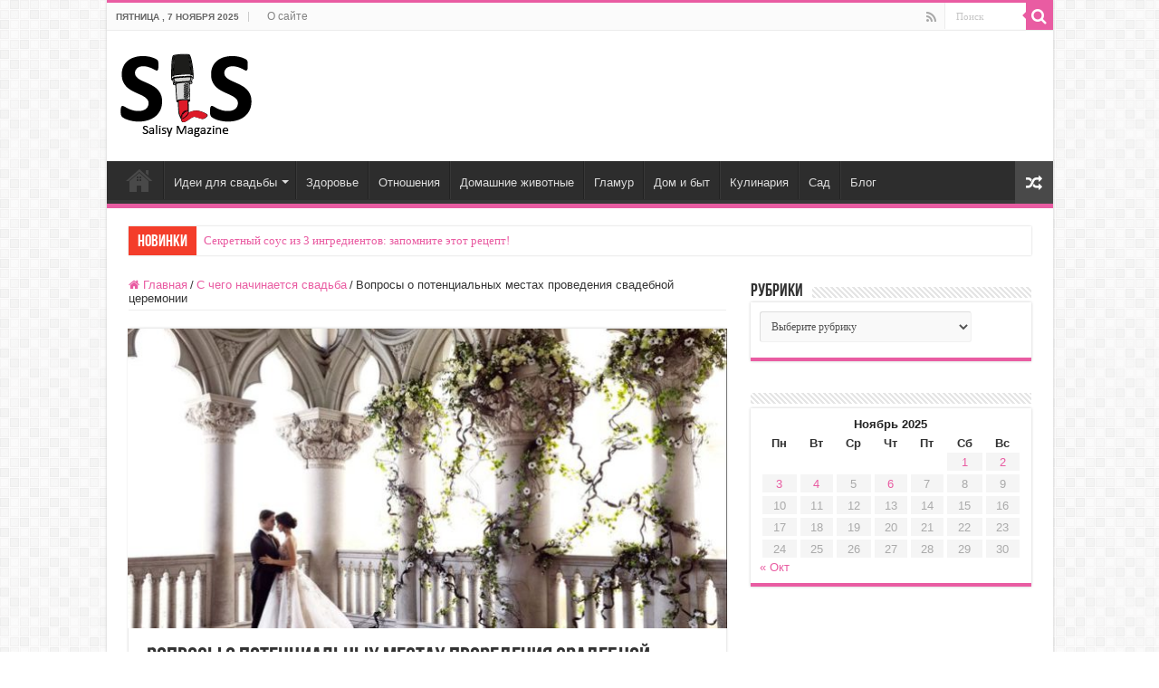

--- FILE ---
content_type: text/html; charset=UTF-8
request_url: https://salisy.com/voprosy-o-potencialnyh-mestah-provedeniya-svadebnoj-ceremonii/
body_size: 22553
content:
<!DOCTYPE html><html lang="ru-RU" prefix="og: https://ogp.me/ns#" prefix="og: http://ogp.me/ns#"><head><meta charset="UTF-8" /><link rel="pingback" href="https://salisy.com/xmlrpc.php" /> <script data-cfasync="false" data-no-defer="1" data-no-minify="1" data-no-optimize="1">var ewww_webp_supported=!1;function check_webp_feature(A,e){var w;e=void 0!==e?e:function(){},ewww_webp_supported?e(ewww_webp_supported):((w=new Image).onload=function(){ewww_webp_supported=0<w.width&&0<w.height,e&&e(ewww_webp_supported)},w.onerror=function(){e&&e(!1)},w.src="data:image/webp;base64,"+{alpha:"UklGRkoAAABXRUJQVlA4WAoAAAAQAAAAAAAAAAAAQUxQSAwAAAARBxAR/Q9ERP8DAABWUDggGAAAABQBAJ0BKgEAAQAAAP4AAA3AAP7mtQAAAA=="}[A])}check_webp_feature("alpha");</script><script data-cfasync="false" data-no-defer="1" data-no-minify="1" data-no-optimize="1">var Arrive=function(c,w){"use strict";if(c.MutationObserver&&"undefined"!=typeof HTMLElement){var r,a=0,u=(r=HTMLElement.prototype.matches||HTMLElement.prototype.webkitMatchesSelector||HTMLElement.prototype.mozMatchesSelector||HTMLElement.prototype.msMatchesSelector,{matchesSelector:function(e,t){return e instanceof HTMLElement&&r.call(e,t)},addMethod:function(e,t,r){var a=e[t];e[t]=function(){return r.length==arguments.length?r.apply(this,arguments):"function"==typeof a?a.apply(this,arguments):void 0}},callCallbacks:function(e,t){t&&t.options.onceOnly&&1==t.firedElems.length&&(e=[e[0]]);for(var r,a=0;r=e[a];a++)r&&r.callback&&r.callback.call(r.elem,r.elem);t&&t.options.onceOnly&&1==t.firedElems.length&&t.me.unbindEventWithSelectorAndCallback.call(t.target,t.selector,t.callback)},checkChildNodesRecursively:function(e,t,r,a){for(var i,n=0;i=e[n];n++)r(i,t,a)&&a.push({callback:t.callback,elem:i}),0<i.childNodes.length&&u.checkChildNodesRecursively(i.childNodes,t,r,a)},mergeArrays:function(e,t){var r,a={};for(r in e)e.hasOwnProperty(r)&&(a[r]=e[r]);for(r in t)t.hasOwnProperty(r)&&(a[r]=t[r]);return a},toElementsArray:function(e){return e=void 0!==e&&("number"!=typeof e.length||e===c)?[e]:e}}),e=(l.prototype.addEvent=function(e,t,r,a){a={target:e,selector:t,options:r,callback:a,firedElems:[]};return this._beforeAdding&&this._beforeAdding(a),this._eventsBucket.push(a),a},l.prototype.removeEvent=function(e){for(var t,r=this._eventsBucket.length-1;t=this._eventsBucket[r];r--)e(t)&&(this._beforeRemoving&&this._beforeRemoving(t),(t=this._eventsBucket.splice(r,1))&&t.length&&(t[0].callback=null))},l.prototype.beforeAdding=function(e){this._beforeAdding=e},l.prototype.beforeRemoving=function(e){this._beforeRemoving=e},l),t=function(i,n){var o=new e,l=this,s={fireOnAttributesModification:!1};return o.beforeAdding(function(t){var e=t.target;e!==c.document&&e!==c||(e=document.getElementsByTagName("html")[0]);var r=new MutationObserver(function(e){n.call(this,e,t)}),a=i(t.options);r.observe(e,a),t.observer=r,t.me=l}),o.beforeRemoving(function(e){e.observer.disconnect()}),this.bindEvent=function(e,t,r){t=u.mergeArrays(s,t);for(var a=u.toElementsArray(this),i=0;i<a.length;i++)o.addEvent(a[i],e,t,r)},this.unbindEvent=function(){var r=u.toElementsArray(this);o.removeEvent(function(e){for(var t=0;t<r.length;t++)if(this===w||e.target===r[t])return!0;return!1})},this.unbindEventWithSelectorOrCallback=function(r){var a=u.toElementsArray(this),i=r,e="function"==typeof r?function(e){for(var t=0;t<a.length;t++)if((this===w||e.target===a[t])&&e.callback===i)return!0;return!1}:function(e){for(var t=0;t<a.length;t++)if((this===w||e.target===a[t])&&e.selector===r)return!0;return!1};o.removeEvent(e)},this.unbindEventWithSelectorAndCallback=function(r,a){var i=u.toElementsArray(this);o.removeEvent(function(e){for(var t=0;t<i.length;t++)if((this===w||e.target===i[t])&&e.selector===r&&e.callback===a)return!0;return!1})},this},i=new function(){var s={fireOnAttributesModification:!1,onceOnly:!1,existing:!1};function n(e,t,r){return!(!u.matchesSelector(e,t.selector)||(e._id===w&&(e._id=a++),-1!=t.firedElems.indexOf(e._id)))&&(t.firedElems.push(e._id),!0)}var c=(i=new t(function(e){var t={attributes:!1,childList:!0,subtree:!0};return e.fireOnAttributesModification&&(t.attributes=!0),t},function(e,i){e.forEach(function(e){var t=e.addedNodes,r=e.target,a=[];null!==t&&0<t.length?u.checkChildNodesRecursively(t,i,n,a):"attributes"===e.type&&n(r,i)&&a.push({callback:i.callback,elem:r}),u.callCallbacks(a,i)})})).bindEvent;return i.bindEvent=function(e,t,r){t=void 0===r?(r=t,s):u.mergeArrays(s,t);var a=u.toElementsArray(this);if(t.existing){for(var i=[],n=0;n<a.length;n++)for(var o=a[n].querySelectorAll(e),l=0;l<o.length;l++)i.push({callback:r,elem:o[l]});if(t.onceOnly&&i.length)return r.call(i[0].elem,i[0].elem);setTimeout(u.callCallbacks,1,i)}c.call(this,e,t,r)},i},o=new function(){var a={};function i(e,t){return u.matchesSelector(e,t.selector)}var n=(o=new t(function(){return{childList:!0,subtree:!0}},function(e,r){e.forEach(function(e){var t=e.removedNodes,e=[];null!==t&&0<t.length&&u.checkChildNodesRecursively(t,r,i,e),u.callCallbacks(e,r)})})).bindEvent;return o.bindEvent=function(e,t,r){t=void 0===r?(r=t,a):u.mergeArrays(a,t),n.call(this,e,t,r)},o};d(HTMLElement.prototype),d(NodeList.prototype),d(HTMLCollection.prototype),d(HTMLDocument.prototype),d(Window.prototype);var n={};return s(i,n,"unbindAllArrive"),s(o,n,"unbindAllLeave"),n}function l(){this._eventsBucket=[],this._beforeAdding=null,this._beforeRemoving=null}function s(e,t,r){u.addMethod(t,r,e.unbindEvent),u.addMethod(t,r,e.unbindEventWithSelectorOrCallback),u.addMethod(t,r,e.unbindEventWithSelectorAndCallback)}function d(e){e.arrive=i.bindEvent,s(i,e,"unbindArrive"),e.leave=o.bindEvent,s(o,e,"unbindLeave")}}(window,void 0),ewww_webp_supported=!1;function check_webp_feature(e,t){var r;ewww_webp_supported?t(ewww_webp_supported):((r=new Image).onload=function(){ewww_webp_supported=0<r.width&&0<r.height,t(ewww_webp_supported)},r.onerror=function(){t(!1)},r.src="data:image/webp;base64,"+{alpha:"UklGRkoAAABXRUJQVlA4WAoAAAAQAAAAAAAAAAAAQUxQSAwAAAARBxAR/Q9ERP8DAABWUDggGAAAABQBAJ0BKgEAAQAAAP4AAA3AAP7mtQAAAA==",animation:"UklGRlIAAABXRUJQVlA4WAoAAAASAAAAAAAAAAAAQU5JTQYAAAD/////AABBTk1GJgAAAAAAAAAAAAAAAAAAAGQAAABWUDhMDQAAAC8AAAAQBxAREYiI/gcA"}[e])}function ewwwLoadImages(e){if(e){for(var t=document.querySelectorAll(".batch-image img, .image-wrapper a, .ngg-pro-masonry-item a, .ngg-galleria-offscreen-seo-wrapper a"),r=0,a=t.length;r<a;r++)ewwwAttr(t[r],"data-src",t[r].getAttribute("data-webp")),ewwwAttr(t[r],"data-thumbnail",t[r].getAttribute("data-webp-thumbnail"));for(var i=document.querySelectorAll("div.woocommerce-product-gallery__image"),r=0,a=i.length;r<a;r++)ewwwAttr(i[r],"data-thumb",i[r].getAttribute("data-webp-thumb"))}for(var n=document.querySelectorAll("video"),r=0,a=n.length;r<a;r++)ewwwAttr(n[r],"poster",e?n[r].getAttribute("data-poster-webp"):n[r].getAttribute("data-poster-image"));for(var o,l=document.querySelectorAll("img.ewww_webp_lazy_load"),r=0,a=l.length;r<a;r++)e&&(ewwwAttr(l[r],"data-lazy-srcset",l[r].getAttribute("data-lazy-srcset-webp")),ewwwAttr(l[r],"data-srcset",l[r].getAttribute("data-srcset-webp")),ewwwAttr(l[r],"data-lazy-src",l[r].getAttribute("data-lazy-src-webp")),ewwwAttr(l[r],"data-src",l[r].getAttribute("data-src-webp")),ewwwAttr(l[r],"data-orig-file",l[r].getAttribute("data-webp-orig-file")),ewwwAttr(l[r],"data-medium-file",l[r].getAttribute("data-webp-medium-file")),ewwwAttr(l[r],"data-large-file",l[r].getAttribute("data-webp-large-file")),null!=(o=l[r].getAttribute("srcset"))&&!1!==o&&o.includes("R0lGOD")&&ewwwAttr(l[r],"src",l[r].getAttribute("data-lazy-src-webp"))),l[r].className=l[r].className.replace(/\bewww_webp_lazy_load\b/,"");for(var s=document.querySelectorAll(".ewww_webp"),r=0,a=s.length;r<a;r++)e?(ewwwAttr(s[r],"srcset",s[r].getAttribute("data-srcset-webp")),ewwwAttr(s[r],"src",s[r].getAttribute("data-src-webp")),ewwwAttr(s[r],"data-orig-file",s[r].getAttribute("data-webp-orig-file")),ewwwAttr(s[r],"data-medium-file",s[r].getAttribute("data-webp-medium-file")),ewwwAttr(s[r],"data-large-file",s[r].getAttribute("data-webp-large-file")),ewwwAttr(s[r],"data-large_image",s[r].getAttribute("data-webp-large_image")),ewwwAttr(s[r],"data-src",s[r].getAttribute("data-webp-src"))):(ewwwAttr(s[r],"srcset",s[r].getAttribute("data-srcset-img")),ewwwAttr(s[r],"src",s[r].getAttribute("data-src-img"))),s[r].className=s[r].className.replace(/\bewww_webp\b/,"ewww_webp_loaded");window.jQuery&&jQuery.fn.isotope&&jQuery.fn.imagesLoaded&&(jQuery(".fusion-posts-container-infinite").imagesLoaded(function(){jQuery(".fusion-posts-container-infinite").hasClass("isotope")&&jQuery(".fusion-posts-container-infinite").isotope()}),jQuery(".fusion-portfolio:not(.fusion-recent-works) .fusion-portfolio-wrapper").imagesLoaded(function(){jQuery(".fusion-portfolio:not(.fusion-recent-works) .fusion-portfolio-wrapper").isotope()}))}function ewwwWebPInit(e){ewwwLoadImages(e),ewwwNggLoadGalleries(e),document.arrive(".ewww_webp",function(){ewwwLoadImages(e)}),document.arrive(".ewww_webp_lazy_load",function(){ewwwLoadImages(e)}),document.arrive("videos",function(){ewwwLoadImages(e)}),"loading"==document.readyState?document.addEventListener("DOMContentLoaded",ewwwJSONParserInit):("undefined"!=typeof galleries&&ewwwNggParseGalleries(e),ewwwWooParseVariations(e))}function ewwwAttr(e,t,r){null!=r&&!1!==r&&e.setAttribute(t,r)}function ewwwJSONParserInit(){"undefined"!=typeof galleries&&check_webp_feature("alpha",ewwwNggParseGalleries),check_webp_feature("alpha",ewwwWooParseVariations)}function ewwwWooParseVariations(e){if(e)for(var t=document.querySelectorAll("form.variations_form"),r=0,a=t.length;r<a;r++){var i=t[r].getAttribute("data-product_variations"),n=!1;try{for(var o in i=JSON.parse(i))void 0!==i[o]&&void 0!==i[o].image&&(void 0!==i[o].image.src_webp&&(i[o].image.src=i[o].image.src_webp,n=!0),void 0!==i[o].image.srcset_webp&&(i[o].image.srcset=i[o].image.srcset_webp,n=!0),void 0!==i[o].image.full_src_webp&&(i[o].image.full_src=i[o].image.full_src_webp,n=!0),void 0!==i[o].image.gallery_thumbnail_src_webp&&(i[o].image.gallery_thumbnail_src=i[o].image.gallery_thumbnail_src_webp,n=!0),void 0!==i[o].image.thumb_src_webp&&(i[o].image.thumb_src=i[o].image.thumb_src_webp,n=!0));n&&ewwwAttr(t[r],"data-product_variations",JSON.stringify(i))}catch(e){}}}function ewwwNggParseGalleries(e){if(e)for(var t in galleries){var r=galleries[t];galleries[t].images_list=ewwwNggParseImageList(r.images_list)}}function ewwwNggLoadGalleries(e){e&&document.addEventListener("ngg.galleria.themeadded",function(e,t){window.ngg_galleria._create_backup=window.ngg_galleria.create,window.ngg_galleria.create=function(e,t){var r=$(e).data("id");return galleries["gallery_"+r].images_list=ewwwNggParseImageList(galleries["gallery_"+r].images_list),window.ngg_galleria._create_backup(e,t)}})}function ewwwNggParseImageList(e){for(var t in e){var r=e[t];if(void 0!==r["image-webp"]&&(e[t].image=r["image-webp"],delete e[t]["image-webp"]),void 0!==r["thumb-webp"]&&(e[t].thumb=r["thumb-webp"],delete e[t]["thumb-webp"]),void 0!==r.full_image_webp&&(e[t].full_image=r.full_image_webp,delete e[t].full_image_webp),void 0!==r.srcsets)for(var a in r.srcsets)nggSrcset=r.srcsets[a],void 0!==r.srcsets[a+"-webp"]&&(e[t].srcsets[a]=r.srcsets[a+"-webp"],delete e[t].srcsets[a+"-webp"]);if(void 0!==r.full_srcsets)for(var i in r.full_srcsets)nggFSrcset=r.full_srcsets[i],void 0!==r.full_srcsets[i+"-webp"]&&(e[t].full_srcsets[i]=r.full_srcsets[i+"-webp"],delete e[t].full_srcsets[i+"-webp"])}return e}check_webp_feature("alpha",ewwwWebPInit);</script><meta property="og:title" content="Вопросы о потенциальных местах проведения свадебной церемонии - Женский журнал САЛИСИ"/><meta property="og:type" content="article"/><meta property="og:description" content="Место проведения церемонии - это очень важная деталь свадьбы, поэтому перед бронированием важно зада"/><meta property="og:url" content="https://salisy.com/voprosy-o-potencialnyh-mestah-provedeniya-svadebnoj-ceremonii/"/><meta property="og:site_name" content="Женский журнал САЛИСИ"/><meta property="og:image" content="https://salisy.com/wp-content/uploads/2020/12/1521161368-ae22206fa7619ecd-20170920-0196_ME.jpg" /><style>img:is([sizes="auto" i], [sizes^="auto," i]) { contain-intrinsic-size: 3000px 1500px }</style><style type='text/css'></style><link type="text/css" media="all" href="https://salisy.com/wp-content/cache/wmac/css/wmac_0305bea08f6fd8df48ed5da9e7a0bf35.css" rel="stylesheet" /><title>Вопросы о потенциальных местах проведения свадебной церемонии - Женский журнал САЛИСИ</title><meta name="robots" content="follow, index, max-snippet:-1, max-video-preview:-1, max-image-preview:large"/><link rel="canonical" href="https://salisy.com/voprosy-o-potencialnyh-mestah-provedeniya-svadebnoj-ceremonii/" /><meta property="og:locale" content="ru_RU" /><meta property="og:type" content="article" /><meta property="og:title" content="Вопросы о потенциальных местах проведения свадебной церемонии - Женский журнал САЛИСИ" /><meta property="og:description" content="Место проведения церемонии &#8212; это очень важная деталь свадьбы, поэтому перед бронированием важно задать все правильные вопросы. Вы должны убедиться, что вы учли все детали, даже самые мелкие, прежде чем закреплять вещи в камне. Сегодня мы составили список вопросов, которые вы должны задать своим потенциальным местам проведения церемонии. Это может показаться длинным списком, но поверьте, &hellip;" /><meta property="og:url" content="https://salisy.com/voprosy-o-potencialnyh-mestah-provedeniya-svadebnoj-ceremonii/" /><meta property="og:site_name" content="Женский журнал САЛИСИ" /><meta property="article:section" content="С чего начинается свадьба" /><meta property="og:updated_time" content="2020-12-04T20:38:05+03:00" /><meta property="og:image" content="https://salisy.com/wp-content/uploads/2020/12/1521161368-ae22206fa7619ecd-20170920-0196_ME.jpg" /><meta property="og:image:secure_url" content="https://salisy.com/wp-content/uploads/2020/12/1521161368-ae22206fa7619ecd-20170920-0196_ME.jpg" /><meta property="og:image:width" content="811" /><meta property="og:image:height" content="540" /><meta property="og:image:alt" content="Вопросы о потенциальных местах проведения свадебной церемонии" /><meta property="og:image:type" content="image/jpeg" /><meta property="article:published_time" content="2020-12-04T20:34:06+03:00" /><meta property="article:modified_time" content="2020-12-04T20:38:05+03:00" /><meta name="twitter:card" content="summary_large_image" /><meta name="twitter:title" content="Вопросы о потенциальных местах проведения свадебной церемонии - Женский журнал САЛИСИ" /><meta name="twitter:description" content="Место проведения церемонии &#8212; это очень важная деталь свадьбы, поэтому перед бронированием важно задать все правильные вопросы. Вы должны убедиться, что вы учли все детали, даже самые мелкие, прежде чем закреплять вещи в камне. Сегодня мы составили список вопросов, которые вы должны задать своим потенциальным местам проведения церемонии. Это может показаться длинным списком, но поверьте, &hellip;" /><meta name="twitter:image" content="https://salisy.com/wp-content/uploads/2020/12/1521161368-ae22206fa7619ecd-20170920-0196_ME.jpg" /><meta name="twitter:label1" content="Автор" /><meta name="twitter:data1" content="hypatia" /><meta name="twitter:label2" content="Время чтения" /><meta name="twitter:data2" content="2 минуты" /> <script type="application/ld+json" class="rank-math-schema">{"@context":"https://schema.org","@graph":[{"@type":["Person","Organization"],"@id":"https://salisy.com/#person","name":"hypatia","logo":{"@type":"ImageObject","@id":"https://salisy.com/#logo","url":"https://salisy.com/wp-content/uploads/2023/07/fav.png","contentUrl":"https://salisy.com/wp-content/uploads/2023/07/fav.png","caption":"\u0416\u0435\u043d\u0441\u043a\u0438\u0439 \u0436\u0443\u0440\u043d\u0430\u043b \u0421\u0410\u041b\u0418\u0421\u0418","inLanguage":"ru-RU","width":"150","height":"150"},"image":{"@type":"ImageObject","@id":"https://salisy.com/#logo","url":"https://salisy.com/wp-content/uploads/2023/07/fav.png","contentUrl":"https://salisy.com/wp-content/uploads/2023/07/fav.png","caption":"\u0416\u0435\u043d\u0441\u043a\u0438\u0439 \u0436\u0443\u0440\u043d\u0430\u043b \u0421\u0410\u041b\u0418\u0421\u0418","inLanguage":"ru-RU","width":"150","height":"150"}},{"@type":"WebSite","@id":"https://salisy.com/#website","url":"https://salisy.com","name":"\u0416\u0435\u043d\u0441\u043a\u0438\u0439 \u0436\u0443\u0440\u043d\u0430\u043b \u0421\u0410\u041b\u0418\u0421\u0418","alternateName":"\u0416\u0435\u043d\u0441\u043a\u0438\u0439 \u0436\u0443\u0440\u043d\u0430\u043b \u0421\u0410\u041b\u0418\u0421\u0418","publisher":{"@id":"https://salisy.com/#person"},"inLanguage":"ru-RU"},{"@type":"ImageObject","@id":"https://salisy.com/wp-content/uploads/2020/12/1521161368-ae22206fa7619ecd-20170920-0196_ME.jpg","url":"https://salisy.com/wp-content/uploads/2020/12/1521161368-ae22206fa7619ecd-20170920-0196_ME.jpg","width":"811","height":"540","inLanguage":"ru-RU"},{"@type":"BreadcrumbList","@id":"https://salisy.com/voprosy-o-potencialnyh-mestah-provedeniya-svadebnoj-ceremonii/#breadcrumb","itemListElement":[{"@type":"ListItem","position":"1","item":{"@id":"https://salisy.com"}},{"@type":"ListItem","position":"2","item":{"@id":"https://salisy.com/voprosy-o-potencialnyh-mestah-provedeniya-svadebnoj-ceremonii/","name":"\u0412\u043e\u043f\u0440\u043e\u0441\u044b \u043e \u043f\u043e\u0442\u0435\u043d\u0446\u0438\u0430\u043b\u044c\u043d\u044b\u0445 \u043c\u0435\u0441\u0442\u0430\u0445 \u043f\u0440\u043e\u0432\u0435\u0434\u0435\u043d\u0438\u044f \u0441\u0432\u0430\u0434\u0435\u0431\u043d\u043e\u0439 \u0446\u0435\u0440\u0435\u043c\u043e\u043d\u0438\u0438"}}]},{"@type":"WebPage","@id":"https://salisy.com/voprosy-o-potencialnyh-mestah-provedeniya-svadebnoj-ceremonii/#webpage","url":"https://salisy.com/voprosy-o-potencialnyh-mestah-provedeniya-svadebnoj-ceremonii/","name":"\u0412\u043e\u043f\u0440\u043e\u0441\u044b \u043e \u043f\u043e\u0442\u0435\u043d\u0446\u0438\u0430\u043b\u044c\u043d\u044b\u0445 \u043c\u0435\u0441\u0442\u0430\u0445 \u043f\u0440\u043e\u0432\u0435\u0434\u0435\u043d\u0438\u044f \u0441\u0432\u0430\u0434\u0435\u0431\u043d\u043e\u0439 \u0446\u0435\u0440\u0435\u043c\u043e\u043d\u0438\u0438 - \u0416\u0435\u043d\u0441\u043a\u0438\u0439 \u0436\u0443\u0440\u043d\u0430\u043b \u0421\u0410\u041b\u0418\u0421\u0418","datePublished":"2020-12-04T20:34:06+03:00","dateModified":"2020-12-04T20:38:05+03:00","isPartOf":{"@id":"https://salisy.com/#website"},"primaryImageOfPage":{"@id":"https://salisy.com/wp-content/uploads/2020/12/1521161368-ae22206fa7619ecd-20170920-0196_ME.jpg"},"inLanguage":"ru-RU","breadcrumb":{"@id":"https://salisy.com/voprosy-o-potencialnyh-mestah-provedeniya-svadebnoj-ceremonii/#breadcrumb"}},{"@type":"Person","@id":"https://salisy.com/author/admin/","name":"hypatia","url":"https://salisy.com/author/admin/","image":{"@type":"ImageObject","@id":"https://secure.gravatar.com/avatar/1e8cddc851bdcd9f0455f4ff39134b059cd717d8303482a5cdb467b5b5f1d674?s=96&amp;d=mm&amp;r=g","url":"https://secure.gravatar.com/avatar/1e8cddc851bdcd9f0455f4ff39134b059cd717d8303482a5cdb467b5b5f1d674?s=96&amp;d=mm&amp;r=g","caption":"hypatia","inLanguage":"ru-RU"}},{"@type":"BlogPosting","headline":"\u0412\u043e\u043f\u0440\u043e\u0441\u044b \u043e \u043f\u043e\u0442\u0435\u043d\u0446\u0438\u0430\u043b\u044c\u043d\u044b\u0445 \u043c\u0435\u0441\u0442\u0430\u0445 \u043f\u0440\u043e\u0432\u0435\u0434\u0435\u043d\u0438\u044f \u0441\u0432\u0430\u0434\u0435\u0431\u043d\u043e\u0439 \u0446\u0435\u0440\u0435\u043c\u043e\u043d\u0438\u0438 - \u0416\u0435\u043d\u0441\u043a\u0438\u0439 \u0436\u0443\u0440\u043d\u0430\u043b \u0421\u0410\u041b\u0418\u0421\u0418","datePublished":"2020-12-04T20:34:06+03:00","dateModified":"2020-12-04T20:38:05+03:00","author":{"@id":"https://salisy.com/author/admin/","name":"hypatia"},"publisher":{"@id":"https://salisy.com/#person"},"description":"\u041c\u0435\u0441\u0442\u043e \u043f\u0440\u043e\u0432\u0435\u0434\u0435\u043d\u0438\u044f \u0446\u0435\u0440\u0435\u043c\u043e\u043d\u0438\u0438 - \u044d\u0442\u043e \u043e\u0447\u0435\u043d\u044c \u0432\u0430\u0436\u043d\u0430\u044f \u0434\u0435\u0442\u0430\u043b\u044c \u0441\u0432\u0430\u0434\u044c\u0431\u044b, \u043f\u043e\u044d\u0442\u043e\u043c\u0443 \u043f\u0435\u0440\u0435\u0434 \u0431\u0440\u043e\u043d\u0438\u0440\u043e\u0432\u0430\u043d\u0438\u0435\u043c \u0432\u0430\u0436\u043d\u043e \u0437\u0430\u0434\u0430\u0442\u044c \u0432\u0441\u0435 \u043f\u0440\u0430\u0432\u0438\u043b\u044c\u043d\u044b\u0435 \u0432\u043e\u043f\u0440\u043e\u0441\u044b. \u0412\u044b \u0434\u043e\u043b\u0436\u043d\u044b \u0443\u0431\u0435\u0434\u0438\u0442\u044c\u0441\u044f, \u0447\u0442\u043e \u0432\u044b \u0443\u0447\u043b\u0438 \u0432\u0441\u0435 \u0434\u0435\u0442\u0430\u043b\u0438, \u0434\u0430\u0436\u0435 \u0441\u0430\u043c\u044b\u0435 \u043c\u0435\u043b\u043a\u0438\u0435, \u043f\u0440\u0435\u0436\u0434\u0435 \u0447\u0435\u043c \u0437\u0430\u043a\u0440\u0435\u043f\u043b\u044f\u0442\u044c \u0432\u0435\u0449\u0438 \u0432 \u043a\u0430\u043c\u043d\u0435. \u0421\u0435\u0433\u043e\u0434\u043d\u044f \u043c\u044b \u0441\u043e\u0441\u0442\u0430\u0432\u0438\u043b\u0438 \u0441\u043f\u0438\u0441\u043e\u043a \u0432\u043e\u043f\u0440\u043e\u0441\u043e\u0432, \u043a\u043e\u0442\u043e\u0440\u044b\u0435 \u0432\u044b \u0434\u043e\u043b\u0436\u043d\u044b \u0437\u0430\u0434\u0430\u0442\u044c \u0441\u0432\u043e\u0438\u043c \u043f\u043e\u0442\u0435\u043d\u0446\u0438\u0430\u043b\u044c\u043d\u044b\u043c \u043c\u0435\u0441\u0442\u0430\u043c \u043f\u0440\u043e\u0432\u0435\u0434\u0435\u043d\u0438\u044f \u0446\u0435\u0440\u0435\u043c\u043e\u043d\u0438\u0438. \u042d\u0442\u043e \u043c\u043e\u0436\u0435\u0442 \u043f\u043e\u043a\u0430\u0437\u0430\u0442\u044c\u0441\u044f \u0434\u043b\u0438\u043d\u043d\u044b\u043c \u0441\u043f\u0438\u0441\u043a\u043e\u043c, \u043d\u043e \u043f\u043e\u0432\u0435\u0440\u044c\u0442\u0435, \u043e\u043d\u043e \u0442\u043e\u0433\u043e \u0441\u0442\u043e\u0438\u0442!","name":"\u0412\u043e\u043f\u0440\u043e\u0441\u044b \u043e \u043f\u043e\u0442\u0435\u043d\u0446\u0438\u0430\u043b\u044c\u043d\u044b\u0445 \u043c\u0435\u0441\u0442\u0430\u0445 \u043f\u0440\u043e\u0432\u0435\u0434\u0435\u043d\u0438\u044f \u0441\u0432\u0430\u0434\u0435\u0431\u043d\u043e\u0439 \u0446\u0435\u0440\u0435\u043c\u043e\u043d\u0438\u0438 - \u0416\u0435\u043d\u0441\u043a\u0438\u0439 \u0436\u0443\u0440\u043d\u0430\u043b \u0421\u0410\u041b\u0418\u0421\u0418","@id":"https://salisy.com/voprosy-o-potencialnyh-mestah-provedeniya-svadebnoj-ceremonii/#richSnippet","isPartOf":{"@id":"https://salisy.com/voprosy-o-potencialnyh-mestah-provedeniya-svadebnoj-ceremonii/#webpage"},"image":{"@id":"https://salisy.com/wp-content/uploads/2020/12/1521161368-ae22206fa7619ecd-20170920-0196_ME.jpg"},"inLanguage":"ru-RU","mainEntityOfPage":{"@id":"https://salisy.com/voprosy-o-potencialnyh-mestah-provedeniya-svadebnoj-ceremonii/#webpage"}}]}</script> <link rel="alternate" type="application/rss+xml" title="Женский журнал САЛИСИ &raquo; Лента" href="https://salisy.com/feed/" /><link rel="alternate" type="application/rss+xml" title="Женский журнал САЛИСИ &raquo; Лента комментариев" href="https://salisy.com/comments/feed/" /><link rel="alternate" type="application/rss+xml" title="Женский журнал САЛИСИ &raquo; Лента комментариев к &laquo;Вопросы о потенциальных местах проведения свадебной церемонии&raquo;" href="https://salisy.com/voprosy-o-potencialnyh-mestah-provedeniya-svadebnoj-ceremonii/feed/" /><style id='classic-theme-styles-inline-css' type='text/css'>/*! This file is auto-generated */
.wp-block-button__link{color:#fff;background-color:#32373c;border-radius:9999px;box-shadow:none;text-decoration:none;padding:calc(.667em + 2px) calc(1.333em + 2px);font-size:1.125em}.wp-block-file__button{background:#32373c;color:#fff;text-decoration:none}</style><style id='global-styles-inline-css' type='text/css'>:root{--wp--preset--aspect-ratio--square: 1;--wp--preset--aspect-ratio--4-3: 4/3;--wp--preset--aspect-ratio--3-4: 3/4;--wp--preset--aspect-ratio--3-2: 3/2;--wp--preset--aspect-ratio--2-3: 2/3;--wp--preset--aspect-ratio--16-9: 16/9;--wp--preset--aspect-ratio--9-16: 9/16;--wp--preset--color--black: #000000;--wp--preset--color--cyan-bluish-gray: #abb8c3;--wp--preset--color--white: #ffffff;--wp--preset--color--pale-pink: #f78da7;--wp--preset--color--vivid-red: #cf2e2e;--wp--preset--color--luminous-vivid-orange: #ff6900;--wp--preset--color--luminous-vivid-amber: #fcb900;--wp--preset--color--light-green-cyan: #7bdcb5;--wp--preset--color--vivid-green-cyan: #00d084;--wp--preset--color--pale-cyan-blue: #8ed1fc;--wp--preset--color--vivid-cyan-blue: #0693e3;--wp--preset--color--vivid-purple: #9b51e0;--wp--preset--gradient--vivid-cyan-blue-to-vivid-purple: linear-gradient(135deg,rgba(6,147,227,1) 0%,rgb(155,81,224) 100%);--wp--preset--gradient--light-green-cyan-to-vivid-green-cyan: linear-gradient(135deg,rgb(122,220,180) 0%,rgb(0,208,130) 100%);--wp--preset--gradient--luminous-vivid-amber-to-luminous-vivid-orange: linear-gradient(135deg,rgba(252,185,0,1) 0%,rgba(255,105,0,1) 100%);--wp--preset--gradient--luminous-vivid-orange-to-vivid-red: linear-gradient(135deg,rgba(255,105,0,1) 0%,rgb(207,46,46) 100%);--wp--preset--gradient--very-light-gray-to-cyan-bluish-gray: linear-gradient(135deg,rgb(238,238,238) 0%,rgb(169,184,195) 100%);--wp--preset--gradient--cool-to-warm-spectrum: linear-gradient(135deg,rgb(74,234,220) 0%,rgb(151,120,209) 20%,rgb(207,42,186) 40%,rgb(238,44,130) 60%,rgb(251,105,98) 80%,rgb(254,248,76) 100%);--wp--preset--gradient--blush-light-purple: linear-gradient(135deg,rgb(255,206,236) 0%,rgb(152,150,240) 100%);--wp--preset--gradient--blush-bordeaux: linear-gradient(135deg,rgb(254,205,165) 0%,rgb(254,45,45) 50%,rgb(107,0,62) 100%);--wp--preset--gradient--luminous-dusk: linear-gradient(135deg,rgb(255,203,112) 0%,rgb(199,81,192) 50%,rgb(65,88,208) 100%);--wp--preset--gradient--pale-ocean: linear-gradient(135deg,rgb(255,245,203) 0%,rgb(182,227,212) 50%,rgb(51,167,181) 100%);--wp--preset--gradient--electric-grass: linear-gradient(135deg,rgb(202,248,128) 0%,rgb(113,206,126) 100%);--wp--preset--gradient--midnight: linear-gradient(135deg,rgb(2,3,129) 0%,rgb(40,116,252) 100%);--wp--preset--font-size--small: 13px;--wp--preset--font-size--medium: 20px;--wp--preset--font-size--large: 36px;--wp--preset--font-size--x-large: 42px;--wp--preset--spacing--20: 0.44rem;--wp--preset--spacing--30: 0.67rem;--wp--preset--spacing--40: 1rem;--wp--preset--spacing--50: 1.5rem;--wp--preset--spacing--60: 2.25rem;--wp--preset--spacing--70: 3.38rem;--wp--preset--spacing--80: 5.06rem;--wp--preset--shadow--natural: 6px 6px 9px rgba(0, 0, 0, 0.2);--wp--preset--shadow--deep: 12px 12px 50px rgba(0, 0, 0, 0.4);--wp--preset--shadow--sharp: 6px 6px 0px rgba(0, 0, 0, 0.2);--wp--preset--shadow--outlined: 6px 6px 0px -3px rgba(255, 255, 255, 1), 6px 6px rgba(0, 0, 0, 1);--wp--preset--shadow--crisp: 6px 6px 0px rgba(0, 0, 0, 1);}:where(.is-layout-flex){gap: 0.5em;}:where(.is-layout-grid){gap: 0.5em;}body .is-layout-flex{display: flex;}.is-layout-flex{flex-wrap: wrap;align-items: center;}.is-layout-flex > :is(*, div){margin: 0;}body .is-layout-grid{display: grid;}.is-layout-grid > :is(*, div){margin: 0;}:where(.wp-block-columns.is-layout-flex){gap: 2em;}:where(.wp-block-columns.is-layout-grid){gap: 2em;}:where(.wp-block-post-template.is-layout-flex){gap: 1.25em;}:where(.wp-block-post-template.is-layout-grid){gap: 1.25em;}.has-black-color{color: var(--wp--preset--color--black) !important;}.has-cyan-bluish-gray-color{color: var(--wp--preset--color--cyan-bluish-gray) !important;}.has-white-color{color: var(--wp--preset--color--white) !important;}.has-pale-pink-color{color: var(--wp--preset--color--pale-pink) !important;}.has-vivid-red-color{color: var(--wp--preset--color--vivid-red) !important;}.has-luminous-vivid-orange-color{color: var(--wp--preset--color--luminous-vivid-orange) !important;}.has-luminous-vivid-amber-color{color: var(--wp--preset--color--luminous-vivid-amber) !important;}.has-light-green-cyan-color{color: var(--wp--preset--color--light-green-cyan) !important;}.has-vivid-green-cyan-color{color: var(--wp--preset--color--vivid-green-cyan) !important;}.has-pale-cyan-blue-color{color: var(--wp--preset--color--pale-cyan-blue) !important;}.has-vivid-cyan-blue-color{color: var(--wp--preset--color--vivid-cyan-blue) !important;}.has-vivid-purple-color{color: var(--wp--preset--color--vivid-purple) !important;}.has-black-background-color{background-color: var(--wp--preset--color--black) !important;}.has-cyan-bluish-gray-background-color{background-color: var(--wp--preset--color--cyan-bluish-gray) !important;}.has-white-background-color{background-color: var(--wp--preset--color--white) !important;}.has-pale-pink-background-color{background-color: var(--wp--preset--color--pale-pink) !important;}.has-vivid-red-background-color{background-color: var(--wp--preset--color--vivid-red) !important;}.has-luminous-vivid-orange-background-color{background-color: var(--wp--preset--color--luminous-vivid-orange) !important;}.has-luminous-vivid-amber-background-color{background-color: var(--wp--preset--color--luminous-vivid-amber) !important;}.has-light-green-cyan-background-color{background-color: var(--wp--preset--color--light-green-cyan) !important;}.has-vivid-green-cyan-background-color{background-color: var(--wp--preset--color--vivid-green-cyan) !important;}.has-pale-cyan-blue-background-color{background-color: var(--wp--preset--color--pale-cyan-blue) !important;}.has-vivid-cyan-blue-background-color{background-color: var(--wp--preset--color--vivid-cyan-blue) !important;}.has-vivid-purple-background-color{background-color: var(--wp--preset--color--vivid-purple) !important;}.has-black-border-color{border-color: var(--wp--preset--color--black) !important;}.has-cyan-bluish-gray-border-color{border-color: var(--wp--preset--color--cyan-bluish-gray) !important;}.has-white-border-color{border-color: var(--wp--preset--color--white) !important;}.has-pale-pink-border-color{border-color: var(--wp--preset--color--pale-pink) !important;}.has-vivid-red-border-color{border-color: var(--wp--preset--color--vivid-red) !important;}.has-luminous-vivid-orange-border-color{border-color: var(--wp--preset--color--luminous-vivid-orange) !important;}.has-luminous-vivid-amber-border-color{border-color: var(--wp--preset--color--luminous-vivid-amber) !important;}.has-light-green-cyan-border-color{border-color: var(--wp--preset--color--light-green-cyan) !important;}.has-vivid-green-cyan-border-color{border-color: var(--wp--preset--color--vivid-green-cyan) !important;}.has-pale-cyan-blue-border-color{border-color: var(--wp--preset--color--pale-cyan-blue) !important;}.has-vivid-cyan-blue-border-color{border-color: var(--wp--preset--color--vivid-cyan-blue) !important;}.has-vivid-purple-border-color{border-color: var(--wp--preset--color--vivid-purple) !important;}.has-vivid-cyan-blue-to-vivid-purple-gradient-background{background: var(--wp--preset--gradient--vivid-cyan-blue-to-vivid-purple) !important;}.has-light-green-cyan-to-vivid-green-cyan-gradient-background{background: var(--wp--preset--gradient--light-green-cyan-to-vivid-green-cyan) !important;}.has-luminous-vivid-amber-to-luminous-vivid-orange-gradient-background{background: var(--wp--preset--gradient--luminous-vivid-amber-to-luminous-vivid-orange) !important;}.has-luminous-vivid-orange-to-vivid-red-gradient-background{background: var(--wp--preset--gradient--luminous-vivid-orange-to-vivid-red) !important;}.has-very-light-gray-to-cyan-bluish-gray-gradient-background{background: var(--wp--preset--gradient--very-light-gray-to-cyan-bluish-gray) !important;}.has-cool-to-warm-spectrum-gradient-background{background: var(--wp--preset--gradient--cool-to-warm-spectrum) !important;}.has-blush-light-purple-gradient-background{background: var(--wp--preset--gradient--blush-light-purple) !important;}.has-blush-bordeaux-gradient-background{background: var(--wp--preset--gradient--blush-bordeaux) !important;}.has-luminous-dusk-gradient-background{background: var(--wp--preset--gradient--luminous-dusk) !important;}.has-pale-ocean-gradient-background{background: var(--wp--preset--gradient--pale-ocean) !important;}.has-electric-grass-gradient-background{background: var(--wp--preset--gradient--electric-grass) !important;}.has-midnight-gradient-background{background: var(--wp--preset--gradient--midnight) !important;}.has-small-font-size{font-size: var(--wp--preset--font-size--small) !important;}.has-medium-font-size{font-size: var(--wp--preset--font-size--medium) !important;}.has-large-font-size{font-size: var(--wp--preset--font-size--large) !important;}.has-x-large-font-size{font-size: var(--wp--preset--font-size--x-large) !important;}
:where(.wp-block-post-template.is-layout-flex){gap: 1.25em;}:where(.wp-block-post-template.is-layout-grid){gap: 1.25em;}
:where(.wp-block-columns.is-layout-flex){gap: 2em;}:where(.wp-block-columns.is-layout-grid){gap: 2em;}
:root :where(.wp-block-pullquote){font-size: 1.5em;line-height: 1.6;}</style>    <link rel="https://api.w.org/" href="https://salisy.com/wp-json/" /><link rel="alternate" title="JSON" type="application/json" href="https://salisy.com/wp-json/wp/v2/posts/18522" /><link rel="alternate" title="oEmbed (JSON)" type="application/json+oembed" href="https://salisy.com/wp-json/oembed/1.0/embed?url=https%3A%2F%2Fsalisy.com%2Fvoprosy-o-potencialnyh-mestah-provedeniya-svadebnoj-ceremonii%2F" /><link rel="alternate" title="oEmbed (XML)" type="text/xml+oembed" href="https://salisy.com/wp-json/oembed/1.0/embed?url=https%3A%2F%2Fsalisy.com%2Fvoprosy-o-potencialnyh-mestah-provedeniya-svadebnoj-ceremonii%2F&#038;format=xml" /> <script type='text/javascript'>var taqyeem = {"ajaxurl":"https://salisy.com/wp-admin/admin-ajax.php" , "your_rating":"Your Rating:"};</script> <style type="text/css" media="screen"></style><link rel="shortcut icon" href="https://salisy.com/wp-content/uploads/2023/07/fav.png" title="Favicon" /> <!--[if IE]> <script type="text/javascript">jQuery(document).ready(function (){ jQuery(".menu-item").has("ul").children("a").attr("aria-haspopup", "true");});</script> <![endif]--> <!--[if lt IE 9]> <script src="https://salisy.com/wp-content/themes/sls/js/html5.js"></script> <script src="https://salisy.com/wp-content/themes/sls/js/selectivizr-min.js"></script> <![endif]--> <!--[if IE 9]><link rel="stylesheet" type="text/css" media="all" href="https://salisy.com/wp-content/themes/sls/css/ie9.css" /> <![endif]--> <!--[if IE 8]><link rel="stylesheet" type="text/css" media="all" href="https://salisy.com/wp-content/themes/sls/css/ie8.css" /> <![endif]--> <!--[if IE 7]><link rel="stylesheet" type="text/css" media="all" href="https://salisy.com/wp-content/themes/sls/css/ie7.css" /> <![endif]--><meta name="viewport" content="width=device-width, initial-scale=1.0" /><link rel="apple-touch-icon-precomposed" sizes="144x144" href="https://salisy.com/wp-content/uploads/2023/07/fav.png" /><link rel="apple-touch-icon-precomposed" sizes="120x120" href="https://salisy.com/wp-content/uploads/2023/07/fav.png" /><link rel="apple-touch-icon-precomposed" sizes="72x72" href="https://salisy.com/wp-content/uploads/2023/07/fav.png" /><link rel="apple-touch-icon-precomposed" href="https://salisy.com/wp-content/uploads/2023/07/fav.png" /><style type="text/css" media="screen">#main-nav,
.cat-box-content,
#sidebar .widget-container,
.post-listing,
#commentform {
	border-bottom-color: #e95ca2;
}

.search-block .search-button,
#topcontrol,
#main-nav ul li.current-menu-item a,
#main-nav ul li.current-menu-item a:hover,
#main-nav ul li.current_page_parent a,
#main-nav ul li.current_page_parent a:hover,
#main-nav ul li.current-menu-parent a,
#main-nav ul li.current-menu-parent a:hover,
#main-nav ul li.current-page-ancestor a,
#main-nav ul li.current-page-ancestor a:hover,
.pagination span.current,
.share-post span.share-text,
.flex-control-paging li a.flex-active,
.ei-slider-thumbs li.ei-slider-element,
.review-percentage .review-item span span,
.review-final-score,
.button,
a.button,
a.more-link,
#main-content input[type="submit"],
.form-submit #submit,
#login-form .login-button,
.widget-feedburner .feedburner-subscribe,
input[type="submit"],
#buddypress button,
#buddypress a.button,
#buddypress input[type=submit],
#buddypress input[type=reset],
#buddypress ul.button-nav li a,
#buddypress div.generic-button a,
#buddypress .comment-reply-link,
#buddypress div.item-list-tabs ul li a span,
#buddypress div.item-list-tabs ul li.selected a,
#buddypress div.item-list-tabs ul li.current a,
#buddypress #members-directory-form div.item-list-tabs ul li.selected span,
#members-list-options a.selected,
#groups-list-options a.selected,
body.dark-skin #buddypress div.item-list-tabs ul li a span,
body.dark-skin #buddypress div.item-list-tabs ul li.selected a,
body.dark-skin #buddypress div.item-list-tabs ul li.current a,
body.dark-skin #members-list-options a.selected,
body.dark-skin #groups-list-options a.selected,
.search-block-large .search-button,
#featured-posts .flex-next:hover,
#featured-posts .flex-prev:hover,
a.tie-cart span.shooping-count,
.woocommerce span.onsale,
.woocommerce-page span.onsale ,
.woocommerce .widget_price_filter .ui-slider .ui-slider-handle,
.woocommerce-page .widget_price_filter .ui-slider .ui-slider-handle,
#check-also-close,
a.post-slideshow-next,
a.post-slideshow-prev,
.widget_price_filter .ui-slider .ui-slider-handle,
.quantity .minus:hover,
.quantity .plus:hover,
.mejs-container .mejs-controls .mejs-time-rail .mejs-time-current,
#reading-position-indicator  {
	background-color:#e95ca2;
}

::-webkit-scrollbar-thumb{
	background-color:#e95ca2 !important;
}

#theme-footer,
#theme-header,
.top-nav ul li.current-menu-item:before,
#main-nav .menu-sub-content ,
#main-nav ul ul,
#check-also-box {
	border-top-color: #e95ca2;
}

.search-block:after {
	border-right-color:#e95ca2;
}

body.rtl .search-block:after {
	border-left-color:#e95ca2;
}

#main-nav ul > li.menu-item-has-children:hover > a:after,
#main-nav ul > li.mega-menu:hover > a:after {
	border-color:transparent transparent #e95ca2;
}

.widget.timeline-posts li a:hover,
.widget.timeline-posts li a:hover span.tie-date {
	color: #e95ca2;
}

.widget.timeline-posts li a:hover span.tie-date:before {
	background: #e95ca2;
	border-color: #e95ca2;
}

#order_review,
#order_review_heading {
	border-color: #e95ca2;
}


.background-cover{
	background-color:&lt;br /&gt;&lt;b&gt;Notice&lt;/b&gt;:  Undefined index: color in &lt;b&gt;/home/h67883/data/www/chudo-salon.ru/wp-content/themes/sahifa/framework/admin/framework-options.php&lt;/b&gt; on line &lt;b&gt;168&lt;/b&gt;&lt;br /&gt; !important;
	background-image : url('http://chudo-salon.ru/wp-content/uploads/2019/01/heres-how-much-the-average-wedding-costs.jpg') !important;
	filter: progid:DXImageTransform.Microsoft.AlphaImageLoader(src='http://chudo-salon.ru/wp-content/uploads/2019/01/heres-how-much-the-average-wedding-costs.jpg',sizingMethod='scale') !important;
	-ms-filter: "progid:DXImageTransform.Microsoft.AlphaImageLoader(src='http://chudo-salon.ru/wp-content/uploads/2019/01/heres-how-much-the-average-wedding-costs.jpg',sizingMethod='scale')" !important;
}
	
a {
    color: #E95CA2;
}

#theme-footer a {
    color: #ff2ba6;
    font-weight: 800;
}</style> <script type="text/javascript">var sf_position = '0';
				var sf_templates = "<a href=\"{search_url_escaped}\">\u041f\u043e\u0441\u043c\u043e\u0442\u0440\u0435\u0442\u044c \u0432\u0441\u0435<\/a>";
				var sf_input = '.search-live';
				jQuery(document).ready(function(){
					jQuery(sf_input).ajaxyLiveSearch({"expand":false,"searchUrl":"https:\/\/salisy.com\/?s=%s","text":"Search","delay":500,"iwidth":180,"width":315,"ajaxUrl":"https:\/\/salisy.com\/wp-admin\/admin-ajax.php","rtl":0});
					jQuery(".live-search_ajaxy-selective-input").keyup(function() {
						var width = jQuery(this).val().length * 8;
						if(width < 50) {
							width = 50;
						}
						jQuery(this).width(width);
					});
					jQuery(".live-search_ajaxy-selective-search").click(function() {
						jQuery(this).find(".live-search_ajaxy-selective-input").focus();
					});
					jQuery(".live-search_ajaxy-selective-close").click(function() {
						jQuery(this).parent().remove();
					});
				});</script> <style>.wp-block-gallery.is-cropped .blocks-gallery-item picture{height:100%;width:100%;}</style></head><body id="top" class="wp-singular post-template-default single single-post postid-18522 single-format-standard wp-theme-sls lazy-enabled">
<script data-cfasync="false" data-no-defer="1" data-no-minify="1" data-no-optimize="1">if(typeof ewww_webp_supported==="undefined"){var ewww_webp_supported=!1}if(ewww_webp_supported){document.body.classList.add("webp-support")}</script><div class="wrapper-outer"><div class="background-cover"></div><aside id="slide-out"><div class="search-mobile"><form method="get" id="searchform-mobile" action="https://salisy.com/"> <button class="search-button" type="submit" value="Поиск"><i class="fa fa-search"></i></button> <input type="text" id="s-mobile" name="s" title="Поиск" value="Поиск" onfocus="if (this.value == 'Поиск') {this.value = '';}" onblur="if (this.value == '') {this.value = 'Поиск';}"  /></form></div><div class="social-icons"> <a class="ttip-none" title="Rss" href="https://salisy.com/feed/" target="_blank"><i class="fa fa-rss"></i></a></div><div id="mobile-menu" ></div></aside><div id="wrapper" class="boxed-all"><div class="inner-wrapper"><header id="theme-header" class="theme-header"><div id="top-nav" class="top-nav"><div class="container"> <span class="today-date">Пятница , 7 ноября 2025</span><div class="top-menu"><ul id="menu-top-menu" class="menu"><li id="menu-item-2748" class="menu-item menu-item-type-post_type menu-item-object-page menu-item-2748"><a href="https://salisy.com/o-sayte/">О сайте</a></li></ul></div><div class="search-block"><form method="get" id="searchform-header" action="https://salisy.com/"> <button class="search-button" type="submit" value="Поиск"><i class="fa fa-search"></i></button> <input class="search-live" type="text" id="s-header" name="s" title="Поиск" value="Поиск" onfocus="if (this.value == 'Поиск') {this.value = '';}" onblur="if (this.value == '') {this.value = 'Поиск';}"  /></form></div><div class="social-icons"> <a class="ttip-none" title="Rss" href="https://salisy.com/feed/" target="_blank"><i class="fa fa-rss"></i></a></div></div></div><div class="header-content"> <a id="slide-out-open" class="slide-out-open" href="#"><span></span></a><div class="logo" style=" margin-top:5px; margin-bottom:5px;"><h2> <a title="Женский журнал САЛИСИ" href="https://salisy.com/"> <img src="https://salisy.com/wp-content/uploads/2023/07/logob.png" alt="Женский журнал САЛИСИ"  /><strong>Женский журнал САЛИСИ </strong> </a></h2></div><div class="e3lan e3lan-top"></div><div class="clear"></div></div><nav id="main-nav" class="fixed-enabled"><div class="container"> <a class="main-nav-logo" title="Женский журнал САЛИСИ" href="https://salisy.com/"> <img src="https://salisy.com/wp-content/uploads/2023/07/logo.png" width="195" height="54" alt="Женский журнал САЛИСИ"> </a><div class="main-menu"><ul id="menu-glavnaja" class="menu"><li id="menu-item-612" class="menu-item menu-item-type-custom menu-item-object-custom menu-item-home menu-item-612"><a href="http://salisy.com/">Главная</a></li><li id="menu-item-622" class="menu-item menu-item-type-custom menu-item-object-custom menu-item-has-children menu-item-622"><a href="#">Идеи для свадьбы</a><ul class="sub-menu menu-sub-content"><li id="menu-item-615" class="menu-item menu-item-type-taxonomy menu-item-object-category current-post-ancestor current-menu-parent current-post-parent menu-item-615"><a href="https://salisy.com/nachin-svadba/">С чего начинается свадьба</a></li><li id="menu-item-616" class="menu-item menu-item-type-taxonomy menu-item-object-category menu-item-616"><a href="https://salisy.com/svadebnoe-plat-e/">Свадебное платье</a></li><li id="menu-item-617" class="menu-item menu-item-type-taxonomy menu-item-object-category menu-item-617"><a href="https://salisy.com/svadebny-e-aksessuary/">Свадебные аксессуары</a></li><li id="menu-item-618" class="menu-item menu-item-type-taxonomy menu-item-object-category menu-item-618"><a href="https://salisy.com/svadebnaya-floristika/">Свадебная флористика и декор</a></li><li id="menu-item-619" class="menu-item menu-item-type-taxonomy menu-item-object-category menu-item-619"><a href="https://salisy.com/svadebnaya-fata/">Свадебная фата</a></li><li id="menu-item-7028" class="menu-item menu-item-type-taxonomy menu-item-object-category menu-item-7028"><a href="https://salisy.com/theme-wedding/">Тематика свадьбы</a></li><li id="menu-item-620" class="menu-item menu-item-type-taxonomy menu-item-object-category menu-item-620"><a href="https://salisy.com/svadebny-e-traditsii-i-obryady/">Свадебные традиции и обряды</a></li><li id="menu-item-7029" class="menu-item menu-item-type-taxonomy menu-item-object-category menu-item-7029"><a href="https://salisy.com/svadebny-e-naryady/">Свадебные наряды</a></li><li id="menu-item-7030" class="menu-item menu-item-type-taxonomy menu-item-object-category menu-item-7030"><a href="https://salisy.com/kol-tsa/">Кольца</a></li><li id="menu-item-7031" class="menu-item menu-item-type-taxonomy menu-item-object-category menu-item-7031"><a href="https://salisy.com/wedding-makeup/">Свадебный макияж</a></li><li id="menu-item-8575" class="menu-item menu-item-type-taxonomy menu-item-object-category menu-item-8575"><a href="https://salisy.com/honeymoon/">Медовый месяц</a></li><li id="menu-item-8576" class="menu-item menu-item-type-taxonomy menu-item-object-category menu-item-8576"><a href="https://salisy.com/photosession/">Свадебная фотосессия</a></li><li id="menu-item-8577" class="menu-item menu-item-type-taxonomy menu-item-object-category menu-item-8577"><a href="https://salisy.com/wedding-menu/">Свадебное меню</a></li><li id="menu-item-17294" class="menu-item menu-item-type-taxonomy menu-item-object-category menu-item-17294"><a href="https://salisy.com/men-party/">Девичник\Мальчишник перед свадьбой</a></li></ul></li><li id="menu-item-19912" class="menu-item menu-item-type-taxonomy menu-item-object-category menu-item-19912"><a href="https://salisy.com/zdorove/">Здоровье</a></li><li id="menu-item-19913" class="menu-item menu-item-type-taxonomy menu-item-object-category menu-item-19913"><a href="https://salisy.com/otnosheniya/">Отношения</a></li><li id="menu-item-23133" class="menu-item menu-item-type-taxonomy menu-item-object-category menu-item-23133"><a href="https://salisy.com/domashnie-zhivotnye/">Домашние животные</a></li><li id="menu-item-24480" class="menu-item menu-item-type-taxonomy menu-item-object-category menu-item-24480"><a href="https://salisy.com/glamur/">Гламур</a></li><li id="menu-item-24481" class="menu-item menu-item-type-taxonomy menu-item-object-category menu-item-24481"><a href="https://salisy.com/dom-i-byt/">Дом и быт</a></li><li id="menu-item-24482" class="menu-item menu-item-type-taxonomy menu-item-object-category menu-item-24482"><a href="https://salisy.com/kulinarija/">Кулинария</a></li><li id="menu-item-24483" class="menu-item menu-item-type-taxonomy menu-item-object-category menu-item-24483"><a href="https://salisy.com/sad/">Сад</a></li><li id="menu-item-14112" class="menu-item menu-item-type-taxonomy menu-item-object-category menu-item-14112"><a href="https://salisy.com/blog/">Блог</a></li></ul></div> <a href="https://salisy.com/?tierand=1" class="random-article ttip" title="Случайный материал"><i class="fa fa-random"></i></a></div></nav></header><div class="clear"></div><div id="breaking-news" class="breaking-news"> <span class="breaking-news-title"><i class="fa fa-bolt"></i> <span>Новинки</span></span><ul><li><a href="https://salisy.com/sekretnyj-sous-iz-3-ingredientov-zapomnite-etot-recept/" title="Секретный соус из 3 ингредиентов: запомните этот рецепт!">Секретный соус из 3 ингредиентов: запомните этот рецепт!</a></li><li><a href="https://salisy.com/kakova-polza-bananov-dlya-zdorovya/" title="Какова польза бананов для здоровья?">Какова польза бананов для здоровья?</a></li><li><a href="https://salisy.com/kak-pravilno-myt-brjusselskuju-kapustu-dlya-bezopasnosti-i-svezhesti/" title="Как правильно мыть брюссельскую капусту для безопасности и свежести?">Как правильно мыть брюссельскую капусту для безопасности и свежести?</a></li><li><a href="https://salisy.com/kakovy-poleznye-svojstva-keshju/" title="Каковы полезные свойства кешью?">Каковы полезные свойства кешью?</a></li><li><a href="https://salisy.com/neeffektivnye-priemy-uborki/" title="Неэффективные приемы уборки">Неэффективные приемы уборки</a></li><li><a href="https://salisy.com/kak-otmyt-derevyannuju-razdelochnuju-dosku-ispolzuya-limon-i-sol/" title="Как отмыть деревянную разделочную доску, используя лимон и соль?">Как отмыть деревянную разделочную доску, используя лимон и соль?</a></li><li><a href="https://salisy.com/tri-reshajushhih-faktora-pri-vybore-zubnoj-shhetki-na-kotorye-stoit-obratit-vnimanie/" title="Три решающих фактора при выборе зубной щетки, на которые стоит обратить внимание">Три решающих фактора при выборе зубной щетки, на которые стоит обратить внимание</a></li><li><a href="https://salisy.com/kakoe-minimalnoe-kolichestvo-rastitelnoj-pishhi-rekomenduetsya-upotreblyat-ezhenedelno-dlya-podderzhaniya-zdorovya-kishechnika/" title="Какое минимальное количество растительной пищи рекомендуется употреблять еженедельно для поддержания здоровья кишечника?">Какое минимальное количество растительной пищи рекомендуется употреблять еженедельно для поддержания здоровья кишечника?</a></li><li><a href="https://salisy.com/kak-effektivno-ochistit-dushevye-dveri-ot-mylnyh-otlozhenij-ne-riskuya-ostavit-na-nih-carapiny/" title="Как эффективно очистить душевые двери от мыльных отложений, не рискуя оставить на них царапины?">Как эффективно очистить душевые двери от мыльных отложений, не рискуя оставить на них царапины?</a></li><li><a href="https://salisy.com/chto-imeet-bolshee-znachenie-pri-snizhenii-vesa-pitanie-ili-aktivnost/" title="Что имеет большее значение при снижении веса: питание или активность?">Что имеет большее значение при снижении веса: питание или активность?</a></li></ul> <script type="text/javascript">jQuery(document).ready(function(){
								jQuery('#breaking-news ul').innerFade({animationType: 'fade', speed: 750 , timeout: 3500});
							});</script> </div><div id="main-content" class="container"><div class="content"><nav id="crumbs"><a href="https://salisy.com/"><span class="fa fa-home" aria-hidden="true"></span> Главная</a><span class="delimiter">/</span><a href="https://salisy.com/nachin-svadba/">С чего начинается свадьба</a><span class="delimiter">/</span><span class="current">Вопросы о потенциальных местах проведения свадебной церемонии</span></nav><script type="application/ld+json">{"@context":"http:\/\/schema.org","@type":"BreadcrumbList","@id":"#Breadcrumb","itemListElement":[{"@type":"ListItem","position":1,"item":{"name":"\u0413\u043b\u0430\u0432\u043d\u0430\u044f","@id":"https:\/\/salisy.com\/"}},{"@type":"ListItem","position":2,"item":{"name":"\u0421 \u0447\u0435\u0433\u043e \u043d\u0430\u0447\u0438\u043d\u0430\u0435\u0442\u0441\u044f \u0441\u0432\u0430\u0434\u044c\u0431\u0430","@id":"https:\/\/salisy.com\/nachin-svadba\/"}}]}</script> <div class="e3lan e3lan-post"></div><article class="post-listing post-18522 post type-post status-publish format-standard has-post-thumbnail  category-nachin-svadba" id="the-post"><div class="single-post-thumb"> <img width="660" height="330" src="https://salisy.com/wp-content/uploads/2020/12/1521161368-ae22206fa7619ecd-20170920-0196_ME-660x330.jpg" class="attachment-slider size-slider wp-post-image" alt="Вопросы о потенциальных местах проведения свадебной церемонии" decoding="async" fetchpriority="high" title="Вопросы о потенциальных местах проведения свадебной церемонии" /></div><div class="post-inner"><h1 class="name post-title entry-title"><span itemprop="name">Вопросы о потенциальных местах проведения свадебной церемонии</span></h1><p class="post-meta"> <span class="post-meta-author"><i class="fa fa-user"></i><a href="https://salisy.com/author/admin/" title="">hypatia </a></span> <span class="tie-date"><i class="fa fa-clock-o"></i>04.12.2020</span> <span class="post-cats"><i class="fa fa-folder"></i><a href="https://salisy.com/nachin-svadba/" rel="category tag">С чего начинается свадьба</a></span> <span class="post-comments"><i class="fa fa-comments"></i><a href="https://salisy.com/voprosy-o-potencialnyh-mestah-provedeniya-svadebnoj-ceremonii/#respond">Оставить комментарий</a></span> <span class="post-views"><i class="fa fa-eye"></i>287 Просмотров</span></p><div class="clear"></div><div class="entry"><div class="share-post"> <span class="share-text">Поделитесь</span><ul class="flat-social"><li><a href="http://www.facebook.com/sharer.php?u=https://salisy.com/?p=18522" class="social-facebook" rel="external" target="_blank"><i class="fa fa-facebook"></i> <span>Facebook</span></a></li><li><a href="https://twitter.com/intent/tweet?text=%D0%92%D0%BE%D0%BF%D1%80%D0%BE%D1%81%D1%8B+%D0%BE+%D0%BF%D0%BE%D1%82%D0%B5%D0%BD%D1%86%D0%B8%D0%B0%D0%BB%D1%8C%D0%BD%D1%8B%D1%85+%D0%BC%D0%B5%D1%81%D1%82%D0%B0%D1%85+%D0%BF%D1%80%D0%BE%D0%B2%D0%B5%D0%B4%D0%B5%D0%BD%D0%B8%D1%8F+%D1%81%D0%B2%D0%B0%D0%B4%D0%B5%D0%B1%D0%BD%D0%BE%D0%B9+%D1%86%D0%B5%D1%80%D0%B5%D0%BC%D0%BE%D0%BD%D0%B8%D0%B8&url=https://salisy.com/?p=18522" class="social-twitter" rel="external" target="_blank"><i class="fa fa-twitter"></i> <span>Twitter</span></a></li><li><a href="https://www.linkedin.com/shareArticle?mini=true&amp;url=https://salisy.com/voprosy-o-potencialnyh-mestah-provedeniya-svadebnoj-ceremonii/&amp;title=%D0%92%D0%BE%D0%BF%D1%80%D0%BE%D1%81%D1%8B+%D0%BE+%D0%BF%D0%BE%D1%82%D0%B5%D0%BD%D1%86%D0%B8%D0%B0%D0%BB%D1%8C%D0%BD%D1%8B%D1%85+%D0%BC%D0%B5%D1%81%D1%82%D0%B0%D1%85+%D0%BF%D1%80%D0%BE%D0%B2%D0%B5%D0%B4%D0%B5%D0%BD%D0%B8%D1%8F+%D1%81%D0%B2%D0%B0%D0%B4%D0%B5%D0%B1%D0%BD%D0%BE%D0%B9+%D1%86%D0%B5%D1%80%D0%B5%D0%BC%D0%BE%D0%BD%D0%B8%D0%B8" class="social-linkedin" rel="external" target="_blank"><i class="fa fa-linkedin"></i> <span>LinkedIn</span></a></li><li><a href="http://pinterest.com/pin/create/button/?url=https://salisy.com/?p=18522&amp;description=%D0%92%D0%BE%D0%BF%D1%80%D0%BE%D1%81%D1%8B+%D0%BE+%D0%BF%D0%BE%D1%82%D0%B5%D0%BD%D1%86%D0%B8%D0%B0%D0%BB%D1%8C%D0%BD%D1%8B%D1%85+%D0%BC%D0%B5%D1%81%D1%82%D0%B0%D1%85+%D0%BF%D1%80%D0%BE%D0%B2%D0%B5%D0%B4%D0%B5%D0%BD%D0%B8%D1%8F+%D1%81%D0%B2%D0%B0%D0%B4%D0%B5%D0%B1%D0%BD%D0%BE%D0%B9+%D1%86%D0%B5%D1%80%D0%B5%D0%BC%D0%BE%D0%BD%D0%B8%D0%B8&amp;media=https://salisy.com/wp-content/uploads/2020/12/1521161368-ae22206fa7619ecd-20170920-0196_ME-660x330.jpg" class="social-pinterest" rel="external" target="_blank"><i class="fa fa-pinterest"></i> <span>Pinterest</span></a></li></ul><div class="clear"></div></div><p>Место проведения церемонии &#8212; это очень важная деталь свадьбы, поэтому перед бронированием важно задать все правильные вопросы. Вы должны убедиться, что вы учли все детали, даже самые мелкие, прежде чем закреплять вещи в камне. Сегодня мы составили список вопросов, которые вы должны задать своим потенциальным местам проведения церемонии. Это может показаться длинным списком, но поверьте, оно того стоит!</p><ul><li>Какие даты и время доступны?</li><li>Насколько заранее нужно бронировать?</li><li>Какова вместимость помещения?</li><li>Какова стоимость места проведения церемонии? Есть ли скидка на межсезонье или будни?</li><li>Будут ли в этот же день проходить какие-либо другие мероприятия или свадьбы? В некоторых местах проведения церемоний разрешается проводить только одну свадьбу в день, в других &#8212; несколько свадеб, одну за другой. Если у вас есть место, где проводится несколько свадеб в день, и вы находитесь в хвосте, есть вероятность, что ваша церемония начнется поздно.</li><li>Есть ли план на случай непредвиденных обстоятельств или резервное место? Если место проведения находится на открытом воздухе, у вас не будет альтернативы на случай, если погода испортиться?</li><li>Сколько часов у нас есть на площадке? Есть ли плата за продленное время? Если да, то сколько?</li><li>Есть ли поблизости туалеты? Если место проведения мероприятия находится на открытом воздухе, проверьте, где находится ближайший туалет и находится ли он на удобном расстоянии.</li><li>Могут ли люди стоять сзади, если больше нет мест?</li><li>Есть ли дресс-код? Некоторые заведения придерживаются строгих дресс-кодов. Проверьте это заранее, чтобы предупредить гостей.</li><li>Есть ли ограничения на фото- и видеосъемку? В некоторых местах могут быть строгие правила в отношении мест, где фотограф и видеооператоры занимают место для съемки, особенно для дронов.</li><li>Если мы заказываем музыкантов извне, есть ли какие-то правила или ограничения на музыку?</li><li>Есть ли парковка? Парковочное место бесплатное или с гостей все равно придется платить? Если им нужно будет заплатить, сколько будет комиссия?</li><li>Будете ли вы подавать прохладительные напитки? Если да, то когда вы начнете подавать закуски, до или после церемонии? Некоторые пары заказывают подачу коктейлей или напитков, особенно если место проведения церемонии находится на открытом воздухе и в жаркую погоду.</li><li>Каковы способы и порядок оплаты? Спросите, сколько залога требуется при бронировании, и проверьте график следующих платежей. Также проверьте возможные способы оплаты, чтобы соответствующим образом подготовиться к этому.</li><li>Каковы правила отмены и возврата денег?</li><li>Вы предоставите комнату для новобрачных? Если да, то где это и какого размера?</li><li>Вы предложите нам размещение накануне? Или какая-нибудь скидка на это? Некоторые места проведения церемонии в отелях предоставляют бесплатное проживание или проживание со скидкой.</li></ul><p>Имея под рукой все эти вопросы, вы получите лучшее представление о включениях, исключениях, других сборах и бесплатных услугах. И, надеюсь, вы сможете принять правильное решение в кратчайшие сроки.</p><p>&nbsp;</p></div><div class="share-post"> <span class="share-text">Поделитесь</span><ul class="flat-social"><li><a href="http://www.facebook.com/sharer.php?u=https://salisy.com/?p=18522" class="social-facebook" rel="external" target="_blank"><i class="fa fa-facebook"></i> <span>Facebook</span></a></li><li><a href="https://twitter.com/intent/tweet?text=%D0%92%D0%BE%D0%BF%D1%80%D0%BE%D1%81%D1%8B+%D0%BE+%D0%BF%D0%BE%D1%82%D0%B5%D0%BD%D1%86%D0%B8%D0%B0%D0%BB%D1%8C%D0%BD%D1%8B%D1%85+%D0%BC%D0%B5%D1%81%D1%82%D0%B0%D1%85+%D0%BF%D1%80%D0%BE%D0%B2%D0%B5%D0%B4%D0%B5%D0%BD%D0%B8%D1%8F+%D1%81%D0%B2%D0%B0%D0%B4%D0%B5%D0%B1%D0%BD%D0%BE%D0%B9+%D1%86%D0%B5%D1%80%D0%B5%D0%BC%D0%BE%D0%BD%D0%B8%D0%B8&url=https://salisy.com/?p=18522" class="social-twitter" rel="external" target="_blank"><i class="fa fa-twitter"></i> <span>Twitter</span></a></li><li><a href="https://www.linkedin.com/shareArticle?mini=true&amp;url=https://salisy.com/voprosy-o-potencialnyh-mestah-provedeniya-svadebnoj-ceremonii/&amp;title=%D0%92%D0%BE%D0%BF%D1%80%D0%BE%D1%81%D1%8B+%D0%BE+%D0%BF%D0%BE%D1%82%D0%B5%D0%BD%D1%86%D0%B8%D0%B0%D0%BB%D1%8C%D0%BD%D1%8B%D1%85+%D0%BC%D0%B5%D1%81%D1%82%D0%B0%D1%85+%D0%BF%D1%80%D0%BE%D0%B2%D0%B5%D0%B4%D0%B5%D0%BD%D0%B8%D1%8F+%D1%81%D0%B2%D0%B0%D0%B4%D0%B5%D0%B1%D0%BD%D0%BE%D0%B9+%D1%86%D0%B5%D1%80%D0%B5%D0%BC%D0%BE%D0%BD%D0%B8%D0%B8" class="social-linkedin" rel="external" target="_blank"><i class="fa fa-linkedin"></i> <span>LinkedIn</span></a></li><li><a href="http://pinterest.com/pin/create/button/?url=https://salisy.com/?p=18522&amp;description=%D0%92%D0%BE%D0%BF%D1%80%D0%BE%D1%81%D1%8B+%D0%BE+%D0%BF%D0%BE%D1%82%D0%B5%D0%BD%D1%86%D0%B8%D0%B0%D0%BB%D1%8C%D0%BD%D1%8B%D1%85+%D0%BC%D0%B5%D1%81%D1%82%D0%B0%D1%85+%D0%BF%D1%80%D0%BE%D0%B2%D0%B5%D0%B4%D0%B5%D0%BD%D0%B8%D1%8F+%D1%81%D0%B2%D0%B0%D0%B4%D0%B5%D0%B1%D0%BD%D0%BE%D0%B9+%D1%86%D0%B5%D1%80%D0%B5%D0%BC%D0%BE%D0%BD%D0%B8%D0%B8&amp;media=https://salisy.com/wp-content/uploads/2020/12/1521161368-ae22206fa7619ecd-20170920-0196_ME-660x330.jpg" class="social-pinterest" rel="external" target="_blank"><i class="fa fa-pinterest"></i> <span>Pinterest</span></a></li></ul><div class="clear"></div></div><div class="clear"></div></div> <script type="application/ld+json" class="tie-schema-graph">{"@context":"http:\/\/schema.org","@type":"Article","dateCreated":"2020-12-04T20:34:06+03:00","datePublished":"2020-12-04T20:34:06+03:00","dateModified":"2020-12-04T20:38:05+03:00","headline":"\u0412\u043e\u043f\u0440\u043e\u0441\u044b \u043e \u043f\u043e\u0442\u0435\u043d\u0446\u0438\u0430\u043b\u044c\u043d\u044b\u0445 \u043c\u0435\u0441\u0442\u0430\u0445 \u043f\u0440\u043e\u0432\u0435\u0434\u0435\u043d\u0438\u044f \u0441\u0432\u0430\u0434\u0435\u0431\u043d\u043e\u0439 \u0446\u0435\u0440\u0435\u043c\u043e\u043d\u0438\u0438","name":"\u0412\u043e\u043f\u0440\u043e\u0441\u044b \u043e \u043f\u043e\u0442\u0435\u043d\u0446\u0438\u0430\u043b\u044c\u043d\u044b\u0445 \u043c\u0435\u0441\u0442\u0430\u0445 \u043f\u0440\u043e\u0432\u0435\u0434\u0435\u043d\u0438\u044f \u0441\u0432\u0430\u0434\u0435\u0431\u043d\u043e\u0439 \u0446\u0435\u0440\u0435\u043c\u043e\u043d\u0438\u0438","keywords":[],"url":"https:\/\/salisy.com\/voprosy-o-potencialnyh-mestah-provedeniya-svadebnoj-ceremonii\/","description":"\u041c\u0435\u0441\u0442\u043e \u043f\u0440\u043e\u0432\u0435\u0434\u0435\u043d\u0438\u044f \u0446\u0435\u0440\u0435\u043c\u043e\u043d\u0438\u0438 - \u044d\u0442\u043e \u043e\u0447\u0435\u043d\u044c \u0432\u0430\u0436\u043d\u0430\u044f \u0434\u0435\u0442\u0430\u043b\u044c \u0441\u0432\u0430\u0434\u044c\u0431\u044b, \u043f\u043e\u044d\u0442\u043e\u043c\u0443 \u043f\u0435\u0440\u0435\u0434 \u0431\u0440\u043e\u043d\u0438\u0440\u043e\u0432\u0430\u043d\u0438\u0435\u043c \u0432\u0430\u0436\u043d\u043e \u0437\u0430\u0434\u0430\u0442\u044c \u0432\u0441\u0435 \u043f\u0440\u0430\u0432\u0438\u043b\u044c\u043d\u044b\u0435 \u0432\u043e\u043f\u0440\u043e\u0441\u044b. \u0412\u044b \u0434\u043e\u043b\u0436\u043d\u044b \u0443\u0431\u0435\u0434\u0438\u0442\u044c\u0441\u044f, \u0447\u0442\u043e \u0432\u044b \u0443\u0447\u043b\u0438 \u0432\u0441\u0435 \u0434\u0435\u0442\u0430\u043b\u0438, \u0434\u0430\u0436\u0435 \u0441\u0430\u043c\u044b\u0435 \u043c\u0435\u043b\u043a\u0438\u0435, \u043f\u0440\u0435\u0436\u0434\u0435 \u0447\u0435","copyrightYear":"2020","publisher":{"@id":"#Publisher","@type":"Organization","name":"\u0416\u0435\u043d\u0441\u043a\u0438\u0439 \u0436\u0443\u0440\u043d\u0430\u043b \u0421\u0410\u041b\u0418\u0421\u0418","logo":{"@type":"ImageObject","url":"https:\/\/salisy.com\/wp-content\/uploads\/2023\/07\/logob.png"}},"sourceOrganization":{"@id":"#Publisher"},"copyrightHolder":{"@id":"#Publisher"},"mainEntityOfPage":{"@type":"WebPage","@id":"https:\/\/salisy.com\/voprosy-o-potencialnyh-mestah-provedeniya-svadebnoj-ceremonii\/","breadcrumb":{"@id":"#crumbs"}},"author":{"@type":"Person","name":"hypatia","url":"https:\/\/salisy.com\/author\/admin\/"},"articleSection":"\u0421 \u0447\u0435\u0433\u043e \u043d\u0430\u0447\u0438\u043d\u0430\u0435\u0442\u0441\u044f \u0441\u0432\u0430\u0434\u044c\u0431\u0430","articleBody":"\u041c\u0435\u0441\u0442\u043e \u043f\u0440\u043e\u0432\u0435\u0434\u0435\u043d\u0438\u044f \u0446\u0435\u0440\u0435\u043c\u043e\u043d\u0438\u0438 - \u044d\u0442\u043e \u043e\u0447\u0435\u043d\u044c \u0432\u0430\u0436\u043d\u0430\u044f \u0434\u0435\u0442\u0430\u043b\u044c \u0441\u0432\u0430\u0434\u044c\u0431\u044b, \u043f\u043e\u044d\u0442\u043e\u043c\u0443 \u043f\u0435\u0440\u0435\u0434 \u0431\u0440\u043e\u043d\u0438\u0440\u043e\u0432\u0430\u043d\u0438\u0435\u043c \u0432\u0430\u0436\u043d\u043e \u0437\u0430\u0434\u0430\u0442\u044c \u0432\u0441\u0435 \u043f\u0440\u0430\u0432\u0438\u043b\u044c\u043d\u044b\u0435 \u0432\u043e\u043f\u0440\u043e\u0441\u044b. \u0412\u044b \u0434\u043e\u043b\u0436\u043d\u044b \u0443\u0431\u0435\u0434\u0438\u0442\u044c\u0441\u044f, \u0447\u0442\u043e \u0432\u044b \u0443\u0447\u043b\u0438 \u0432\u0441\u0435 \u0434\u0435\u0442\u0430\u043b\u0438, \u0434\u0430\u0436\u0435 \u0441\u0430\u043c\u044b\u0435 \u043c\u0435\u043b\u043a\u0438\u0435, \u043f\u0440\u0435\u0436\u0434\u0435 \u0447\u0435\u043c \u0437\u0430\u043a\u0440\u0435\u043f\u043b\u044f\u0442\u044c \u0432\u0435\u0449\u0438 \u0432 \u043a\u0430\u043c\u043d\u0435. \u0421\u0435\u0433\u043e\u0434\u043d\u044f \u043c\u044b \u0441\u043e\u0441\u0442\u0430\u0432\u0438\u043b\u0438 \u0441\u043f\u0438\u0441\u043e\u043a \u0432\u043e\u043f\u0440\u043e\u0441\u043e\u0432, \u043a\u043e\u0442\u043e\u0440\u044b\u0435 \u0432\u044b \u0434\u043e\u043b\u0436\u043d\u044b \u0437\u0430\u0434\u0430\u0442\u044c \u0441\u0432\u043e\u0438\u043c \u043f\u043e\u0442\u0435\u043d\u0446\u0438\u0430\u043b\u044c\u043d\u044b\u043c \u043c\u0435\u0441\u0442\u0430\u043c \u043f\u0440\u043e\u0432\u0435\u0434\u0435\u043d\u0438\u044f \u0446\u0435\u0440\u0435\u043c\u043e\u043d\u0438\u0438. \u042d\u0442\u043e \u043c\u043e\u0436\u0435\u0442 \u043f\u043e\u043a\u0430\u0437\u0430\u0442\u044c\u0441\u044f \u0434\u043b\u0438\u043d\u043d\u044b\u043c \u0441\u043f\u0438\u0441\u043a\u043e\u043c, \u043d\u043e \u043f\u043e\u0432\u0435\u0440\u044c\u0442\u0435, \u043e\u043d\u043e \u0442\u043e\u0433\u043e \u0441\u0442\u043e\u0438\u0442!\r\n\r\n \t\u041a\u0430\u043a\u0438\u0435 \u0434\u0430\u0442\u044b \u0438 \u0432\u0440\u0435\u043c\u044f \u0434\u043e\u0441\u0442\u0443\u043f\u043d\u044b?\r\n \t\u041d\u0430\u0441\u043a\u043e\u043b\u044c\u043a\u043e \u0437\u0430\u0440\u0430\u043d\u0435\u0435 \u043d\u0443\u0436\u043d\u043e \u0431\u0440\u043e\u043d\u0438\u0440\u043e\u0432\u0430\u0442\u044c?\r\n \t\u041a\u0430\u043a\u043e\u0432\u0430 \u0432\u043c\u0435\u0441\u0442\u0438\u043c\u043e\u0441\u0442\u044c \u043f\u043e\u043c\u0435\u0449\u0435\u043d\u0438\u044f?\r\n \t\u041a\u0430\u043a\u043e\u0432\u0430 \u0441\u0442\u043e\u0438\u043c\u043e\u0441\u0442\u044c \u043c\u0435\u0441\u0442\u0430 \u043f\u0440\u043e\u0432\u0435\u0434\u0435\u043d\u0438\u044f \u0446\u0435\u0440\u0435\u043c\u043e\u043d\u0438\u0438? \u0415\u0441\u0442\u044c \u043b\u0438 \u0441\u043a\u0438\u0434\u043a\u0430 \u043d\u0430 \u043c\u0435\u0436\u0441\u0435\u0437\u043e\u043d\u044c\u0435 \u0438\u043b\u0438 \u0431\u0443\u0434\u043d\u0438?\r\n \t\u0411\u0443\u0434\u0443\u0442 \u043b\u0438 \u0432 \u044d\u0442\u043e\u0442 \u0436\u0435 \u0434\u0435\u043d\u044c \u043f\u0440\u043e\u0445\u043e\u0434\u0438\u0442\u044c \u043a\u0430\u043a\u0438\u0435-\u043b\u0438\u0431\u043e \u0434\u0440\u0443\u0433\u0438\u0435 \u043c\u0435\u0440\u043e\u043f\u0440\u0438\u044f\u0442\u0438\u044f \u0438\u043b\u0438 \u0441\u0432\u0430\u0434\u044c\u0431\u044b? \u0412 \u043d\u0435\u043a\u043e\u0442\u043e\u0440\u044b\u0445 \u043c\u0435\u0441\u0442\u0430\u0445 \u043f\u0440\u043e\u0432\u0435\u0434\u0435\u043d\u0438\u044f \u0446\u0435\u0440\u0435\u043c\u043e\u043d\u0438\u0439 \u0440\u0430\u0437\u0440\u0435\u0448\u0430\u0435\u0442\u0441\u044f \u043f\u0440\u043e\u0432\u043e\u0434\u0438\u0442\u044c \u0442\u043e\u043b\u044c\u043a\u043e \u043e\u0434\u043d\u0443 \u0441\u0432\u0430\u0434\u044c\u0431\u0443 \u0432 \u0434\u0435\u043d\u044c, \u0432 \u0434\u0440\u0443\u0433\u0438\u0445 - \u043d\u0435\u0441\u043a\u043e\u043b\u044c\u043a\u043e \u0441\u0432\u0430\u0434\u0435\u0431, \u043e\u0434\u043d\u0443 \u0437\u0430 \u0434\u0440\u0443\u0433\u043e\u0439. \u0415\u0441\u043b\u0438 \u0443 \u0432\u0430\u0441 \u0435\u0441\u0442\u044c \u043c\u0435\u0441\u0442\u043e, \u0433\u0434\u0435 \u043f\u0440\u043e\u0432\u043e\u0434\u0438\u0442\u0441\u044f \u043d\u0435\u0441\u043a\u043e\u043b\u044c\u043a\u043e \u0441\u0432\u0430\u0434\u0435\u0431 \u0432 \u0434\u0435\u043d\u044c, \u0438 \u0432\u044b \u043d\u0430\u0445\u043e\u0434\u0438\u0442\u0435\u0441\u044c \u0432 \u0445\u0432\u043e\u0441\u0442\u0435, \u0435\u0441\u0442\u044c \u0432\u0435\u0440\u043e\u044f\u0442\u043d\u043e\u0441\u0442\u044c, \u0447\u0442\u043e \u0432\u0430\u0448\u0430 \u0446\u0435\u0440\u0435\u043c\u043e\u043d\u0438\u044f \u043d\u0430\u0447\u043d\u0435\u0442\u0441\u044f \u043f\u043e\u0437\u0434\u043d\u043e.\r\n \t\u0415\u0441\u0442\u044c \u043b\u0438 \u043f\u043b\u0430\u043d \u043d\u0430 \u0441\u043b\u0443\u0447\u0430\u0439 \u043d\u0435\u043f\u0440\u0435\u0434\u0432\u0438\u0434\u0435\u043d\u043d\u044b\u0445 \u043e\u0431\u0441\u0442\u043e\u044f\u0442\u0435\u043b\u044c\u0441\u0442\u0432 \u0438\u043b\u0438 \u0440\u0435\u0437\u0435\u0440\u0432\u043d\u043e\u0435 \u043c\u0435\u0441\u0442\u043e? \u0415\u0441\u043b\u0438 \u043c\u0435\u0441\u0442\u043e \u043f\u0440\u043e\u0432\u0435\u0434\u0435\u043d\u0438\u044f \u043d\u0430\u0445\u043e\u0434\u0438\u0442\u0441\u044f \u043d\u0430 \u043e\u0442\u043a\u0440\u044b\u0442\u043e\u043c \u0432\u043e\u0437\u0434\u0443\u0445\u0435, \u0443 \u0432\u0430\u0441 \u043d\u0435 \u0431\u0443\u0434\u0435\u0442 \u0430\u043b\u044c\u0442\u0435\u0440\u043d\u0430\u0442\u0438\u0432\u044b \u043d\u0430 \u0441\u043b\u0443\u0447\u0430\u0439, \u0435\u0441\u043b\u0438 \u043f\u043e\u0433\u043e\u0434\u0430 \u0438\u0441\u043f\u043e\u0440\u0442\u0438\u0442\u044c\u0441\u044f?\r\n \t\u0421\u043a\u043e\u043b\u044c\u043a\u043e \u0447\u0430\u0441\u043e\u0432 \u0443 \u043d\u0430\u0441 \u0435\u0441\u0442\u044c \u043d\u0430 \u043f\u043b\u043e\u0449\u0430\u0434\u043a\u0435? \u0415\u0441\u0442\u044c \u043b\u0438 \u043f\u043b\u0430\u0442\u0430 \u0437\u0430 \u043f\u0440\u043e\u0434\u043b\u0435\u043d\u043d\u043e\u0435 \u0432\u0440\u0435\u043c\u044f? \u0415\u0441\u043b\u0438 \u0434\u0430, \u0442\u043e \u0441\u043a\u043e\u043b\u044c\u043a\u043e?\r\n \t\u0415\u0441\u0442\u044c \u043b\u0438 \u043f\u043e\u0431\u043b\u0438\u0437\u043e\u0441\u0442\u0438 \u0442\u0443\u0430\u043b\u0435\u0442\u044b? \u0415\u0441\u043b\u0438 \u043c\u0435\u0441\u0442\u043e \u043f\u0440\u043e\u0432\u0435\u0434\u0435\u043d\u0438\u044f \u043c\u0435\u0440\u043e\u043f\u0440\u0438\u044f\u0442\u0438\u044f \u043d\u0430\u0445\u043e\u0434\u0438\u0442\u0441\u044f \u043d\u0430 \u043e\u0442\u043a\u0440\u044b\u0442\u043e\u043c \u0432\u043e\u0437\u0434\u0443\u0445\u0435, \u043f\u0440\u043e\u0432\u0435\u0440\u044c\u0442\u0435, \u0433\u0434\u0435 \u043d\u0430\u0445\u043e\u0434\u0438\u0442\u0441\u044f \u0431\u043b\u0438\u0436\u0430\u0439\u0448\u0438\u0439 \u0442\u0443\u0430\u043b\u0435\u0442 \u0438 \u043d\u0430\u0445\u043e\u0434\u0438\u0442\u0441\u044f \u043b\u0438 \u043e\u043d \u043d\u0430 \u0443\u0434\u043e\u0431\u043d\u043e\u043c \u0440\u0430\u0441\u0441\u0442\u043e\u044f\u043d\u0438\u0438.\r\n \t\u041c\u043e\u0433\u0443\u0442 \u043b\u0438 \u043b\u044e\u0434\u0438 \u0441\u0442\u043e\u044f\u0442\u044c \u0441\u0437\u0430\u0434\u0438, \u0435\u0441\u043b\u0438 \u0431\u043e\u043b\u044c\u0448\u0435 \u043d\u0435\u0442 \u043c\u0435\u0441\u0442?\r\n \t\u0415\u0441\u0442\u044c \u043b\u0438 \u0434\u0440\u0435\u0441\u0441-\u043a\u043e\u0434? \u041d\u0435\u043a\u043e\u0442\u043e\u0440\u044b\u0435 \u0437\u0430\u0432\u0435\u0434\u0435\u043d\u0438\u044f \u043f\u0440\u0438\u0434\u0435\u0440\u0436\u0438\u0432\u0430\u044e\u0442\u0441\u044f \u0441\u0442\u0440\u043e\u0433\u0438\u0445 \u0434\u0440\u0435\u0441\u0441-\u043a\u043e\u0434\u043e\u0432. \u041f\u0440\u043e\u0432\u0435\u0440\u044c\u0442\u0435 \u044d\u0442\u043e \u0437\u0430\u0440\u0430\u043d\u0435\u0435, \u0447\u0442\u043e\u0431\u044b \u043f\u0440\u0435\u0434\u0443\u043f\u0440\u0435\u0434\u0438\u0442\u044c \u0433\u043e\u0441\u0442\u0435\u0439.\r\n \t\u0415\u0441\u0442\u044c \u043b\u0438 \u043e\u0433\u0440\u0430\u043d\u0438\u0447\u0435\u043d\u0438\u044f \u043d\u0430 \u0444\u043e\u0442\u043e- \u0438 \u0432\u0438\u0434\u0435\u043e\u0441\u044a\u0435\u043c\u043a\u0443? \u0412 \u043d\u0435\u043a\u043e\u0442\u043e\u0440\u044b\u0445 \u043c\u0435\u0441\u0442\u0430\u0445 \u043c\u043e\u0433\u0443\u0442 \u0431\u044b\u0442\u044c \u0441\u0442\u0440\u043e\u0433\u0438\u0435 \u043f\u0440\u0430\u0432\u0438\u043b\u0430 \u0432 \u043e\u0442\u043d\u043e\u0448\u0435\u043d\u0438\u0438 \u043c\u0435\u0441\u0442, \u0433\u0434\u0435 \u0444\u043e\u0442\u043e\u0433\u0440\u0430\u0444 \u0438 \u0432\u0438\u0434\u0435\u043e\u043e\u043f\u0435\u0440\u0430\u0442\u043e\u0440\u044b \u0437\u0430\u043d\u0438\u043c\u0430\u044e\u0442 \u043c\u0435\u0441\u0442\u043e \u0434\u043b\u044f \u0441\u044a\u0435\u043c\u043a\u0438, \u043e\u0441\u043e\u0431\u0435\u043d\u043d\u043e \u0434\u043b\u044f \u0434\u0440\u043e\u043d\u043e\u0432.\r\n \t\u0415\u0441\u043b\u0438 \u043c\u044b \u0437\u0430\u043a\u0430\u0437\u044b\u0432\u0430\u0435\u043c \u043c\u0443\u0437\u044b\u043a\u0430\u043d\u0442\u043e\u0432 \u0438\u0437\u0432\u043d\u0435, \u0435\u0441\u0442\u044c \u043b\u0438 \u043a\u0430\u043a\u0438\u0435-\u0442\u043e \u043f\u0440\u0430\u0432\u0438\u043b\u0430 \u0438\u043b\u0438 \u043e\u0433\u0440\u0430\u043d\u0438\u0447\u0435\u043d\u0438\u044f \u043d\u0430 \u043c\u0443\u0437\u044b\u043a\u0443?\r\n \t\u0415\u0441\u0442\u044c \u043b\u0438 \u043f\u0430\u0440\u043a\u043e\u0432\u043a\u0430? \u041f\u0430\u0440\u043a\u043e\u0432\u043e\u0447\u043d\u043e\u0435 \u043c\u0435\u0441\u0442\u043e \u0431\u0435\u0441\u043f\u043b\u0430\u0442\u043d\u043e\u0435 \u0438\u043b\u0438 \u0441 \u0433\u043e\u0441\u0442\u0435\u0439 \u0432\u0441\u0435 \u0440\u0430\u0432\u043d\u043e \u043f\u0440\u0438\u0434\u0435\u0442\u0441\u044f \u043f\u043b\u0430\u0442\u0438\u0442\u044c? \u0415\u0441\u043b\u0438 \u0438\u043c \u043d\u0443\u0436\u043d\u043e \u0431\u0443\u0434\u0435\u0442 \u0437\u0430\u043f\u043b\u0430\u0442\u0438\u0442\u044c, \u0441\u043a\u043e\u043b\u044c\u043a\u043e \u0431\u0443\u0434\u0435\u0442 \u043a\u043e\u043c\u0438\u0441\u0441\u0438\u044f?\r\n \t\u0411\u0443\u0434\u0435\u0442\u0435 \u043b\u0438 \u0432\u044b \u043f\u043e\u0434\u0430\u0432\u0430\u0442\u044c \u043f\u0440\u043e\u0445\u043b\u0430\u0434\u0438\u0442\u0435\u043b\u044c\u043d\u044b\u0435 \u043d\u0430\u043f\u0438\u0442\u043a\u0438? \u0415\u0441\u043b\u0438 \u0434\u0430, \u0442\u043e \u043a\u043e\u0433\u0434\u0430 \u0432\u044b \u043d\u0430\u0447\u043d\u0435\u0442\u0435 \u043f\u043e\u0434\u0430\u0432\u0430\u0442\u044c \u0437\u0430\u043a\u0443\u0441\u043a\u0438, \u0434\u043e \u0438\u043b\u0438 \u043f\u043e\u0441\u043b\u0435 \u0446\u0435\u0440\u0435\u043c\u043e\u043d\u0438\u0438? \u041d\u0435\u043a\u043e\u0442\u043e\u0440\u044b\u0435 \u043f\u0430\u0440\u044b \u0437\u0430\u043a\u0430\u0437\u044b\u0432\u0430\u044e\u0442 \u043f\u043e\u0434\u0430\u0447\u0443 \u043a\u043e\u043a\u0442\u0435\u0439\u043b\u0435\u0439 \u0438\u043b\u0438 \u043d\u0430\u043f\u0438\u0442\u043a\u043e\u0432, \u043e\u0441\u043e\u0431\u0435\u043d\u043d\u043e \u0435\u0441\u043b\u0438 \u043c\u0435\u0441\u0442\u043e \u043f\u0440\u043e\u0432\u0435\u0434\u0435\u043d\u0438\u044f \u0446\u0435\u0440\u0435\u043c\u043e\u043d\u0438\u0438 \u043d\u0430\u0445\u043e\u0434\u0438\u0442\u0441\u044f \u043d\u0430 \u043e\u0442\u043a\u0440\u044b\u0442\u043e\u043c \u0432\u043e\u0437\u0434\u0443\u0445\u0435 \u0438 \u0432 \u0436\u0430\u0440\u043a\u0443\u044e \u043f\u043e\u0433\u043e\u0434\u0443.\r\n \t\u041a\u0430\u043a\u043e\u0432\u044b \u0441\u043f\u043e\u0441\u043e\u0431\u044b \u0438 \u043f\u043e\u0440\u044f\u0434\u043e\u043a \u043e\u043f\u043b\u0430\u0442\u044b? \u0421\u043f\u0440\u043e\u0441\u0438\u0442\u0435, \u0441\u043a\u043e\u043b\u044c\u043a\u043e \u0437\u0430\u043b\u043e\u0433\u0430 \u0442\u0440\u0435\u0431\u0443\u0435\u0442\u0441\u044f \u043f\u0440\u0438 \u0431\u0440\u043e\u043d\u0438\u0440\u043e\u0432\u0430\u043d\u0438\u0438, \u0438 \u043f\u0440\u043e\u0432\u0435\u0440\u044c\u0442\u0435 \u0433\u0440\u0430\u0444\u0438\u043a \u0441\u043b\u0435\u0434\u0443\u044e\u0449\u0438\u0445 \u043f\u043b\u0430\u0442\u0435\u0436\u0435\u0439. \u0422\u0430\u043a\u0436\u0435 \u043f\u0440\u043e\u0432\u0435\u0440\u044c\u0442\u0435 \u0432\u043e\u0437\u043c\u043e\u0436\u043d\u044b\u0435 \u0441\u043f\u043e\u0441\u043e\u0431\u044b \u043e\u043f\u043b\u0430\u0442\u044b, \u0447\u0442\u043e\u0431\u044b \u0441\u043e\u043e\u0442\u0432\u0435\u0442\u0441\u0442\u0432\u0443\u044e\u0449\u0438\u043c \u043e\u0431\u0440\u0430\u0437\u043e\u043c \u043f\u043e\u0434\u0433\u043e\u0442\u043e\u0432\u0438\u0442\u044c\u0441\u044f \u043a \u044d\u0442\u043e\u043c\u0443.\r\n \t\u041a\u0430\u043a\u043e\u0432\u044b \u043f\u0440\u0430\u0432\u0438\u043b\u0430 \u043e\u0442\u043c\u0435\u043d\u044b \u0438 \u0432\u043e\u0437\u0432\u0440\u0430\u0442\u0430 \u0434\u0435\u043d\u0435\u0433?\r\n \t\u0412\u044b \u043f\u0440\u0435\u0434\u043e\u0441\u0442\u0430\u0432\u0438\u0442\u0435 \u043a\u043e\u043c\u043d\u0430\u0442\u0443 \u0434\u043b\u044f \u043d\u043e\u0432\u043e\u0431\u0440\u0430\u0447\u043d\u044b\u0445? \u0415\u0441\u043b\u0438 \u0434\u0430, \u0442\u043e \u0433\u0434\u0435 \u044d\u0442\u043e \u0438 \u043a\u0430\u043a\u043e\u0433\u043e \u0440\u0430\u0437\u043c\u0435\u0440\u0430?\r\n \t\u0412\u044b \u043f\u0440\u0435\u0434\u043b\u043e\u0436\u0438\u0442\u0435 \u043d\u0430\u043c \u0440\u0430\u0437\u043c\u0435\u0449\u0435\u043d\u0438\u0435 \u043d\u0430\u043a\u0430\u043d\u0443\u043d\u0435? \u0418\u043b\u0438 \u043a\u0430\u043a\u0430\u044f-\u043d\u0438\u0431\u0443\u0434\u044c \u0441\u043a\u0438\u0434\u043a\u0430 \u043d\u0430 \u044d\u0442\u043e? \u041d\u0435\u043a\u043e\u0442\u043e\u0440\u044b\u0435 \u043c\u0435\u0441\u0442\u0430 \u043f\u0440\u043e\u0432\u0435\u0434\u0435\u043d\u0438\u044f \u0446\u0435\u0440\u0435\u043c\u043e\u043d\u0438\u0438 \u0432 \u043e\u0442\u0435\u043b\u044f\u0445 \u043f\u0440\u0435\u0434\u043e\u0441\u0442\u0430\u0432\u043b\u044f\u044e\u0442 \u0431\u0435\u0441\u043f\u043b\u0430\u0442\u043d\u043e\u0435 \u043f\u0440\u043e\u0436\u0438\u0432\u0430\u043d\u0438\u0435 \u0438\u043b\u0438 \u043f\u0440\u043e\u0436\u0438\u0432\u0430\u043d\u0438\u0435 \u0441\u043e \u0441\u043a\u0438\u0434\u043a\u043e\u0439.\r\n\r\n\u0418\u043c\u0435\u044f \u043f\u043e\u0434 \u0440\u0443\u043a\u043e\u0439 \u0432\u0441\u0435 \u044d\u0442\u0438 \u0432\u043e\u043f\u0440\u043e\u0441\u044b, \u0432\u044b \u043f\u043e\u043b\u0443\u0447\u0438\u0442\u0435 \u043b\u0443\u0447\u0448\u0435\u0435 \u043f\u0440\u0435\u0434\u0441\u0442\u0430\u0432\u043b\u0435\u043d\u0438\u0435 \u043e \u0432\u043a\u043b\u044e\u0447\u0435\u043d\u0438\u044f\u0445, \u0438\u0441\u043a\u043b\u044e\u0447\u0435\u043d\u0438\u044f\u0445, \u0434\u0440\u0443\u0433\u0438\u0445 \u0441\u0431\u043e\u0440\u0430\u0445 \u0438 \u0431\u0435\u0441\u043f\u043b\u0430\u0442\u043d\u044b\u0445 \u0443\u0441\u043b\u0443\u0433\u0430\u0445. \u0418, \u043d\u0430\u0434\u0435\u044e\u0441\u044c, \u0432\u044b \u0441\u043c\u043e\u0436\u0435\u0442\u0435 \u043f\u0440\u0438\u043d\u044f\u0442\u044c \u043f\u0440\u0430\u0432\u0438\u043b\u044c\u043d\u043e\u0435 \u0440\u0435\u0448\u0435\u043d\u0438\u0435 \u0432 \u043a\u0440\u0430\u0442\u0447\u0430\u0439\u0448\u0438\u0435 \u0441\u0440\u043e\u043a\u0438.\r\n\r\n&nbsp;","image":{"@type":"ImageObject","url":"https:\/\/salisy.com\/wp-content\/uploads\/2020\/12\/1521161368-ae22206fa7619ecd-20170920-0196_ME.jpg","width":811,"height":540}}</script> </article><section id="author-box"><div class="block-head"><h3>About hypatia</h3><div class="stripe-line"></div></div><div class="post-listing"><div class="author-bio"><div class="author-avatar"> <img alt='' src='https://secure.gravatar.com/avatar/1e8cddc851bdcd9f0455f4ff39134b059cd717d8303482a5cdb467b5b5f1d674?s=90&#038;d=mm&#038;r=g' srcset='https://secure.gravatar.com/avatar/1e8cddc851bdcd9f0455f4ff39134b059cd717d8303482a5cdb467b5b5f1d674?s=180&#038;d=mm&#038;r=g 2x' class='avatar avatar-90 photo' height='90' width='90' decoding='async'/></div><div class="author-description"></div><div class="author-social flat-social"></div><div class="clear"></div></div></div></section><div class="post-navigation"><div class="post-previous"><a href="https://salisy.com/belye-minimalistskie-svadebnye-priemy-v-kotorye-vy-vljubites/" rel="prev"><span>Назад</span> Белые минималистские свадебные приемы, в которые вы влюбитесь</a></div><div class="post-next"><a href="https://salisy.com/kak-najti-idealnuju-formu-buketa/" rel="next"><span>Вперед</span> Как найти идеальную форму букета!</a></div></div><section id="related_posts"><div class="block-head"><h3>Рекомендуем</h3><div class="stripe-line"></div></div><div class="post-listing"><div class="related-item"><div class="post-thumbnail"> <a href="https://salisy.com/kakoj-kartofel-samyj-poleznyj/"> <picture><source srcset="https://salisy.com/wp-content/uploads/2024/07/IMG_3602-310x165.jpeg.webp"  type="image/webp"><img width="310" height="165" src="https://salisy.com/wp-content/uploads/2024/07/IMG_3602-310x165.jpeg" class="attachment-tie-medium size-tie-medium wp-post-image" alt="Какой картофель самый полезный?" decoding="async" title="Какой картофель самый полезный?" data-eio="p" /></picture> <span class="fa overlay-icon"></span> </a></div><h3><a href="https://salisy.com/kakoj-kartofel-samyj-poleznyj/" rel="bookmark">Какой картофель самый полезный?</a></h3><p class="post-meta"><span class="tie-date"><i class="fa fa-clock-o"></i>19.07.2024</span></p></div><div class="related-item"><div class="post-thumbnail"> <a href="https://salisy.com/predsvadebnaya-utrennyaya-podgotovka-ot-svadebnyh-professionalov/"> <picture><source srcset="https://salisy.com/wp-content/uploads/2023/12/IMG_2129-310x165.jpeg.webp"  type="image/webp"><img width="310" height="165" src="https://salisy.com/wp-content/uploads/2023/12/IMG_2129-310x165.jpeg" class="attachment-tie-medium size-tie-medium wp-post-image" alt="Предсвадебная утренняя подготовка от свадебных профессионалов" decoding="async" loading="lazy" title="Предсвадебная утренняя подготовка от свадебных профессионалов" data-eio="p" /></picture> <span class="fa overlay-icon"></span> </a></div><h3><a href="https://salisy.com/predsvadebnaya-utrennyaya-podgotovka-ot-svadebnyh-professionalov/" rel="bookmark">Предсвадебная утренняя подготовка от свадебных профессионалов</a></h3><p class="post-meta"><span class="tie-date"><i class="fa fa-clock-o"></i>11.12.2023</span></p></div><div class="related-item"><div class="post-thumbnail"> <a href="https://salisy.com/kak-sdelat-predlozhenie-chto-govorit-i-chego-ne-govorit/"> <picture><source srcset="https://salisy.com/wp-content/uploads/2023/09/img_1493-310x165.jpeg.webp"  type="image/webp"><img width="310" height="165" src="https://salisy.com/wp-content/uploads/2023/09/img_1493-310x165.jpeg" class="attachment-tie-medium size-tie-medium wp-post-image" alt="Как сделать предложение: что говорить и чего не говорить" decoding="async" loading="lazy" title="Как сделать предложение: что говорить и чего не говорить" data-eio="p" /></picture> <span class="fa overlay-icon"></span> </a></div><h3><a href="https://salisy.com/kak-sdelat-predlozhenie-chto-govorit-i-chego-ne-govorit/" rel="bookmark">Как сделать предложение: что говорить и чего не говорить</a></h3><p class="post-meta"><span class="tie-date"><i class="fa fa-clock-o"></i>21.09.2023</span></p></div><div class="related-item"><div class="post-thumbnail"> <a href="https://salisy.com/kak-v-domashnih-usloviyah-pochistit-kolco-s-brilliantom/"> <picture><source srcset="https://salisy.com/wp-content/uploads/2023/06/IMG_0895-310x165.jpeg.webp"  type="image/webp"><img width="310" height="165" src="https://salisy.com/wp-content/uploads/2023/06/IMG_0895-310x165.jpeg" class="attachment-tie-medium size-tie-medium wp-post-image" alt="Как в домашних условиях почистить кольцо с бриллиантом" decoding="async" loading="lazy" title="Как в домашних условиях почистить кольцо с бриллиантом" data-eio="p" /></picture> <span class="fa overlay-icon"></span> </a></div><h3><a href="https://salisy.com/kak-v-domashnih-usloviyah-pochistit-kolco-s-brilliantom/" rel="bookmark">Как в домашних условиях почистить кольцо с бриллиантом</a></h3><p class="post-meta"><span class="tie-date"><i class="fa fa-clock-o"></i>02.07.2023</span></p></div><div class="related-item"><div class="post-thumbnail"> <a href="https://salisy.com/kak-uvazhitelno-i-realistichno-prosit-u-roditelej-dengi-na-svadbu/"> <picture><source srcset="https://salisy.com/wp-content/uploads/2023/06/IMG_0875-310x165.jpeg.webp"  type="image/webp"><img width="310" height="165" src="https://salisy.com/wp-content/uploads/2023/06/IMG_0875-310x165.jpeg" class="attachment-tie-medium size-tie-medium wp-post-image" alt="Как уважительно и реалистично просить у родителей деньги на свадьбу" decoding="async" loading="lazy" title="Как уважительно и реалистично просить у родителей деньги на свадьбу" data-eio="p" /></picture> <span class="fa overlay-icon"></span> </a></div><h3><a href="https://salisy.com/kak-uvazhitelno-i-realistichno-prosit-u-roditelej-dengi-na-svadbu/" rel="bookmark">Как уважительно и реалистично просить у родителей деньги на свадьбу</a></h3><p class="post-meta"><span class="tie-date"><i class="fa fa-clock-o"></i>28.06.2023</span></p></div><div class="related-item"><div class="post-thumbnail"> <a href="https://salisy.com/camye-populyarnye-mesta-dlya-predlozhenij-v-mire/"> <img width="310" height="165" src="https://salisy.com/wp-content/uploads/2023/06/IMG_0747-310x165.webp" class="attachment-tie-medium size-tie-medium wp-post-image" alt="Cамые популярные места для предложений в мире" decoding="async" loading="lazy" title="Cамые популярные места для предложений в мире" /> <span class="fa overlay-icon"></span> </a></div><h3><a href="https://salisy.com/camye-populyarnye-mesta-dlya-predlozhenij-v-mire/" rel="bookmark">Cамые популярные места для предложений в мире</a></h3><p class="post-meta"><span class="tie-date"><i class="fa fa-clock-o"></i>09.06.2023</span></p></div><div class="related-item"><div class="post-thumbnail"> <a href="https://salisy.com/gde-sidyat-roditeli-oboih-partnerov-na-svadbe/"> <picture><source srcset="https://salisy.com/wp-content/uploads/2023/06/IMG_0744-310x165.jpeg.webp"  type="image/webp"><img width="310" height="165" src="https://salisy.com/wp-content/uploads/2023/06/IMG_0744-310x165.jpeg" class="attachment-tie-medium size-tie-medium wp-post-image" alt="Где сидят родители обоих партнеров на свадьбе?" decoding="async" loading="lazy" title="Где сидят родители обоих партнеров на свадьбе?" data-eio="p" /></picture> <span class="fa overlay-icon"></span> </a></div><h3><a href="https://salisy.com/gde-sidyat-roditeli-oboih-partnerov-na-svadbe/" rel="bookmark">Где сидят родители обоих партнеров на свадьбе?</a></h3><p class="post-meta"><span class="tie-date"><i class="fa fa-clock-o"></i>09.06.2023</span></p></div><div class="related-item"><div class="post-thumbnail"> <a href="https://salisy.com/kak-uderzhat-vash-svadebnyj-bjudzhet-pod-kontrolem/"> <picture><source srcset="https://salisy.com/wp-content/uploads/2023/06/IMG_0718-310x165.jpeg.webp"  type="image/webp"><img width="310" height="165" src="https://salisy.com/wp-content/uploads/2023/06/IMG_0718-310x165.jpeg" class="attachment-tie-medium size-tie-medium wp-post-image" alt="Как удержать Ваш свадебный бюджет под контролем" decoding="async" loading="lazy" title="Как удержать Ваш свадебный бюджет под контролем" data-eio="p" /></picture> <span class="fa overlay-icon"></span> </a></div><h3><a href="https://salisy.com/kak-uderzhat-vash-svadebnyj-bjudzhet-pod-kontrolem/" rel="bookmark">Как удержать Ваш свадебный бюджет под контролем</a></h3><p class="post-meta"><span class="tie-date"><i class="fa fa-clock-o"></i>05.06.2023</span></p></div><div class="related-item"><div class="post-thumbnail"> <a href="https://salisy.com/nedorogaya-svadba-na-chem-zhe-mozhno-gramotno-sekonomit/"> <picture><source srcset="https://salisy.com/wp-content/uploads/2023/05/IMG_0589-310x165.jpeg.webp"  type="image/webp"><img width="310" height="165" src="https://salisy.com/wp-content/uploads/2023/05/IMG_0589-310x165.jpeg" class="attachment-tie-medium size-tie-medium wp-post-image" alt="Недорогая свадьба: на чем же можно грамотно сэкономить?" decoding="async" loading="lazy" title="Недорогая свадьба: на чем же можно грамотно сэкономить?" data-eio="p" /></picture> <span class="fa overlay-icon"></span> </a></div><h3><a href="https://salisy.com/nedorogaya-svadba-na-chem-zhe-mozhno-gramotno-sekonomit/" rel="bookmark">Недорогая свадьба: на чем же можно грамотно сэкономить?</a></h3><p class="post-meta"><span class="tie-date"><i class="fa fa-clock-o"></i>12.05.2023</span></p></div><div class="clear"></div></div></section><section id="check-also-box" class="post-listing check-also-right"> <a href="#" id="check-also-close"><i class="fa fa-close"></i></a><div class="block-head"><h3>Внимание!</h3></div><div class="check-also-post"><div class="post-thumbnail"> <a href="https://salisy.com/kakie-dni-luchshe-vybirat-dlya-svadby/"> <picture><source srcset="https://salisy.com/wp-content/uploads/2023/05/IMG_0574-310x165.jpeg.webp"  type="image/webp"><img width="310" height="165" src="https://salisy.com/wp-content/uploads/2023/05/IMG_0574-310x165.jpeg" class="attachment-tie-medium size-tie-medium wp-post-image" alt="Какие дни лучше выбирать для свадьбы" decoding="async" loading="lazy" title="Какие дни лучше выбирать для свадьбы" data-eio="p" /></picture> <span class="fa overlay-icon"></span> </a></div><h2 class="post-title"><a href="https://salisy.com/kakie-dni-luchshe-vybirat-dlya-svadby/" rel="bookmark">Какие дни лучше выбирать для свадьбы</a></h2><p>Свадьба – это один из самых значимых дней в жизни каждого человека. Это день, когда &hellip;</p></div></section><div id="comments"><div class="clear"></div><div id="respond" class="comment-respond"><h3 id="reply-title" class="comment-reply-title">Добавить комментарий <small><a rel="nofollow" id="cancel-comment-reply-link" href="/voprosy-o-potencialnyh-mestah-provedeniya-svadebnoj-ceremonii/#respond" style="display:none;">Отменить ответ</a></small></h3><p class="must-log-in">Для отправки комментария вам необходимо <a href="https://salisy.com/wp-login.php?redirect_to=https%3A%2F%2Fsalisy.com%2Fvoprosy-o-potencialnyh-mestah-provedeniya-svadebnoj-ceremonii%2F">авторизоваться</a>.</p></div></div></div><aside id="sidebar"><div class="theiaStickySidebar"><div id="categories-2" class="widget widget_categories"><div class="widget-top"><h4>Рубрики</h4><div class="stripe-line"></div></div><div class="widget-container"><form action="https://salisy.com" method="get"><label class="screen-reader-text" for="cat">Рубрики</label><select  name='cat' id='cat' class='postform'><option value='-1'>Выберите рубрику</option><option class="level-0" value="19">Блог</option><option class="level-0" value="14">Девичник\Мальчишник перед свадьбой</option><option class="level-0" value="27">Дом и быт</option><option class="level-0" value="23">Домашние животные</option><option class="level-0" value="21">Здоровье</option><option class="level-0" value="3">Кольца</option><option class="level-0" value="24">Кулинария</option><option class="level-0" value="16">Медовый месяц</option><option class="level-0" value="22">Отношения</option><option class="level-0" value="1">С чего начинается свадьба</option><option class="level-0" value="25">Сад</option><option class="level-0" value="5">Свадебная фата</option><option class="level-0" value="8">Свадебная флористика и декор</option><option class="level-0" value="17">Свадебная фотосессия</option><option class="level-0" value="18">Свадебное меню</option><option class="level-0" value="4">Свадебное платье</option><option class="level-0" value="6">Свадебные аксессуары</option><option class="level-0" value="10">Свадебные наряды</option><option class="level-0" value="9">Свадебные традиции и обряды</option><option class="level-0" value="13">Свадебный макияж</option><option class="level-0" value="12">Тематика свадьбы</option><option class="level-0" value="11">Цвет свадьбы</option> </select></form><script type="text/javascript">(function() {
	var dropdown = document.getElementById( "cat" );
	function onCatChange() {
		if ( dropdown.options[ dropdown.selectedIndex ].value > 0 ) {
			dropdown.parentNode.submit();
		}
	}
	dropdown.onchange = onCatChange;
})();</script> </div></div><div id="calendar-6" class="widget widget_calendar"><div class="widget-top"><h4></h4><div class="stripe-line"></div></div><div class="widget-container"><div id="calendar_wrap" class="calendar_wrap"><table id="wp-calendar" class="wp-calendar-table"><caption>Ноябрь 2025</caption><thead><tr><th scope="col" aria-label="Понедельник">Пн</th><th scope="col" aria-label="Вторник">Вт</th><th scope="col" aria-label="Среда">Ср</th><th scope="col" aria-label="Четверг">Чт</th><th scope="col" aria-label="Пятница">Пт</th><th scope="col" aria-label="Суббота">Сб</th><th scope="col" aria-label="Воскресенье">Вс</th></tr></thead><tbody><tr><td colspan="5" class="pad">&nbsp;</td><td><a href="https://salisy.com/2025/11/01/" aria-label="Записи, опубликованные 01.11.2025">1</a></td><td><a href="https://salisy.com/2025/11/02/" aria-label="Записи, опубликованные 02.11.2025">2</a></td></tr><tr><td><a href="https://salisy.com/2025/11/03/" aria-label="Записи, опубликованные 03.11.2025">3</a></td><td><a href="https://salisy.com/2025/11/04/" aria-label="Записи, опубликованные 04.11.2025">4</a></td><td>5</td><td><a href="https://salisy.com/2025/11/06/" aria-label="Записи, опубликованные 06.11.2025">6</a></td><td id="today">7</td><td>8</td><td>9</td></tr><tr><td>10</td><td>11</td><td>12</td><td>13</td><td>14</td><td>15</td><td>16</td></tr><tr><td>17</td><td>18</td><td>19</td><td>20</td><td>21</td><td>22</td><td>23</td></tr><tr><td>24</td><td>25</td><td>26</td><td>27</td><td>28</td><td>29</td><td>30</td></tr></tbody></table><nav aria-label="Предыдущий и следующий месяцы" class="wp-calendar-nav"> <span class="wp-calendar-nav-prev"><a href="https://salisy.com/2025/10/">&laquo; Окт</a></span> <span class="pad">&nbsp;</span> <span class="wp-calendar-nav-next">&nbsp;</span></nav></div></div></div></div></aside><div class="clear"></div></div><div class="e3lan e3lan-bottom"></div><footer id="theme-footer"><div id="footer-widget-area" class="footer-2c"><div id="footer-second" class="footer-widgets-box"><div id="custom_html-2" class="widget_text footer-widget widget_custom_html"><div class="footer-widget-top"><h4></h4></div><div class="footer-widget-container"><div class="textwidget custom-html-widget"></div></div></div></div></div><div class="clear"></div></footer><div class="clear"></div><div class="footer-bottom"><div class="container"><div class="alignright"> Powered by th7</div><div class="social-icons"> <a class="ttip-none" title="Rss" href="https://salisy.com/feed/" target="_blank"><i class="fa fa-rss"></i></a></div><div class="alignleft"> © Copyright 2025, All Rights Reserved</div><div class="clear"></div></div></div></div></div></div><div id="topcontrol" class="fa fa-angle-up" title="Вверх"></div><div id="fb-root"></div> <script type="speculationrules">{"prefetch":[{"source":"document","where":{"and":[{"href_matches":"\/*"},{"not":{"href_matches":["\/wp-*.php","\/wp-admin\/*","\/wp-content\/uploads\/*","\/wp-content\/*","\/wp-content\/plugins\/*","\/wp-content\/themes\/sls\/*","\/*\\?(.+)"]}},{"not":{"selector_matches":"a[rel~=\"nofollow\"]"}},{"not":{"selector_matches":".no-prefetch, .no-prefetch a"}}]},"eagerness":"conservative"}]}</script>  <script async src="https://www.googletagmanager.com/gtag/js?id=G-20L6FW7Q85"></script> <script>window.dataLayer = window.dataLayer || [];
  function gtag(){dataLayer.push(arguments);}
  gtag('js', new Date());

  gtag('config', 'G-20L6FW7Q85');</script>  <script type="text/javascript" >(function(m,e,t,r,i,k,a){m[i]=m[i]||function(){(m[i].a=m[i].a||[]).push(arguments)};
   m[i].l=1*new Date();
   for (var j = 0; j < document.scripts.length; j++) {if (document.scripts[j].src === r) { return; }}
   k=e.createElement(t),a=e.getElementsByTagName(t)[0],k.async=1,k.src=r,a.parentNode.insertBefore(k,a)})
   (window, document, "script", "https://mc.yandex.ru/metrika/tag.js", "ym");

   ym(94226403, "init", {
        clickmap:true,
        trackLinks:true,
        accurateTrackBounce:true
   });</script> <noscript><div><img src="https://mc.yandex.ru/watch/94226403" style="position:absolute; left:-9999px;" alt="" /></div></noscript>  <script async src="https://pagead2.googlesyndication.com/pagead/js/adsbygoogle.js?client=ca-pub-3124866839255450"
     crossorigin="anonymous"></script><div id="reading-position-indicator"></div><script type="text/javascript" id="tie-scripts-js-extra">var tie = {"mobile_menu_active":"true","mobile_menu_top":"","lightbox_all":"true","lightbox_gallery":"true","woocommerce_lightbox":"","lightbox_skin":"dark","lightbox_thumb":"vertical","lightbox_arrows":"true","sticky_sidebar":"1","is_singular":"1","reading_indicator":"true","lang_no_results":"\u041d\u0438\u0447\u0435\u0433\u043e \u043d\u0435 \u043d\u0430\u0439\u0434\u0435\u043d\u043e","lang_results_found":"\u041d\u0430\u0439\u0434\u0435\u043d\u043e"};</script>      <script type="text/javascript" defer src="https://salisy.com/wp-content/cache/wmac/js/wmac_493ab5b68ece0d7f963609a2fe5cec78.js"></script></body></html>

--- FILE ---
content_type: text/html; charset=utf-8
request_url: https://www.google.com/recaptcha/api2/aframe
body_size: 268
content:
<!DOCTYPE HTML><html><head><meta http-equiv="content-type" content="text/html; charset=UTF-8"></head><body><script nonce="S20KABrhvFCsoLdjQdMWHQ">/** Anti-fraud and anti-abuse applications only. See google.com/recaptcha */ try{var clients={'sodar':'https://pagead2.googlesyndication.com/pagead/sodar?'};window.addEventListener("message",function(a){try{if(a.source===window.parent){var b=JSON.parse(a.data);var c=clients[b['id']];if(c){var d=document.createElement('img');d.src=c+b['params']+'&rc='+(localStorage.getItem("rc::a")?sessionStorage.getItem("rc::b"):"");window.document.body.appendChild(d);sessionStorage.setItem("rc::e",parseInt(sessionStorage.getItem("rc::e")||0)+1);localStorage.setItem("rc::h",'1762514569929');}}}catch(b){}});window.parent.postMessage("_grecaptcha_ready", "*");}catch(b){}</script></body></html>